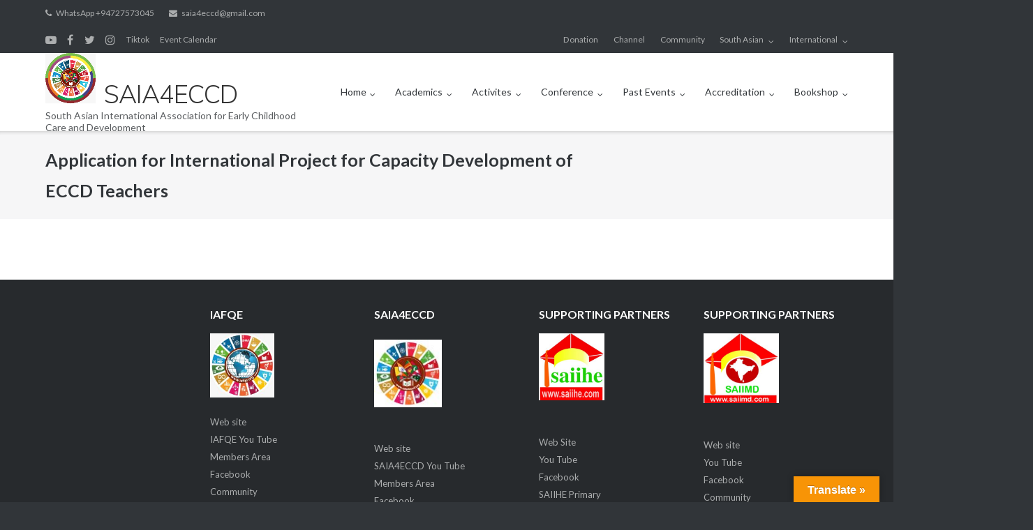

--- FILE ---
content_type: text/html; charset=UTF-8
request_url: https://saia4eccd.org/ipfcdapplication/
body_size: 14244
content:
<!DOCTYPE html>
<html lang="en-US">
<head>
	<meta charset="UTF-8">
	<link rel="profile" href="https://gmpg.org/xfn/11">

	<title>Application for International Project for Capacity Development of ECCD Teachers &#8211; SAIA4ECCD</title>
<meta name='robots' content='max-image-preview:large' />
<link rel='dns-prefetch' href='//translate.google.com' />
<link rel='dns-prefetch' href='//fonts.googleapis.com' />
<link rel="alternate" type="application/rss+xml" title="SAIA4ECCD &raquo; Feed" href="https://saia4eccd.org/feed/" />
<link rel="alternate" type="application/rss+xml" title="SAIA4ECCD &raquo; Comments Feed" href="https://saia4eccd.org/comments/feed/" />
<link rel="alternate" title="oEmbed (JSON)" type="application/json+oembed" href="https://saia4eccd.org/wp-json/oembed/1.0/embed?url=https%3A%2F%2Fsaia4eccd.org%2Fipfcdapplication%2F" />
<link rel="alternate" title="oEmbed (XML)" type="text/xml+oembed" href="https://saia4eccd.org/wp-json/oembed/1.0/embed?url=https%3A%2F%2Fsaia4eccd.org%2Fipfcdapplication%2F&#038;format=xml" />
<style id='wp-img-auto-sizes-contain-inline-css' type='text/css'>
img:is([sizes=auto i],[sizes^="auto," i]){contain-intrinsic-size:3000px 1500px}
/*# sourceURL=wp-img-auto-sizes-contain-inline-css */
</style>
<link rel='stylesheet' id='fluent-form-styles-css' href='https://saia4eccd.org/wp-content/plugins/fluentform/assets/css/fluent-forms-public.css?ver=5.1.17' type='text/css' media='all' />
<link rel='stylesheet' id='fluentform-public-default-css' href='https://saia4eccd.org/wp-content/plugins/fluentform/assets/css/fluentform-public-default.css?ver=5.1.17' type='text/css' media='all' />
<style id='wp-emoji-styles-inline-css' type='text/css'>

	img.wp-smiley, img.emoji {
		display: inline !important;
		border: none !important;
		box-shadow: none !important;
		height: 1em !important;
		width: 1em !important;
		margin: 0 0.07em !important;
		vertical-align: -0.1em !important;
		background: none !important;
		padding: 0 !important;
	}
/*# sourceURL=wp-emoji-styles-inline-css */
</style>
<style id='wp-block-library-inline-css' type='text/css'>
:root{--wp-block-synced-color:#7a00df;--wp-block-synced-color--rgb:122,0,223;--wp-bound-block-color:var(--wp-block-synced-color);--wp-editor-canvas-background:#ddd;--wp-admin-theme-color:#007cba;--wp-admin-theme-color--rgb:0,124,186;--wp-admin-theme-color-darker-10:#006ba1;--wp-admin-theme-color-darker-10--rgb:0,107,160.5;--wp-admin-theme-color-darker-20:#005a87;--wp-admin-theme-color-darker-20--rgb:0,90,135;--wp-admin-border-width-focus:2px}@media (min-resolution:192dpi){:root{--wp-admin-border-width-focus:1.5px}}.wp-element-button{cursor:pointer}:root .has-very-light-gray-background-color{background-color:#eee}:root .has-very-dark-gray-background-color{background-color:#313131}:root .has-very-light-gray-color{color:#eee}:root .has-very-dark-gray-color{color:#313131}:root .has-vivid-green-cyan-to-vivid-cyan-blue-gradient-background{background:linear-gradient(135deg,#00d084,#0693e3)}:root .has-purple-crush-gradient-background{background:linear-gradient(135deg,#34e2e4,#4721fb 50%,#ab1dfe)}:root .has-hazy-dawn-gradient-background{background:linear-gradient(135deg,#faaca8,#dad0ec)}:root .has-subdued-olive-gradient-background{background:linear-gradient(135deg,#fafae1,#67a671)}:root .has-atomic-cream-gradient-background{background:linear-gradient(135deg,#fdd79a,#004a59)}:root .has-nightshade-gradient-background{background:linear-gradient(135deg,#330968,#31cdcf)}:root .has-midnight-gradient-background{background:linear-gradient(135deg,#020381,#2874fc)}:root{--wp--preset--font-size--normal:16px;--wp--preset--font-size--huge:42px}.has-regular-font-size{font-size:1em}.has-larger-font-size{font-size:2.625em}.has-normal-font-size{font-size:var(--wp--preset--font-size--normal)}.has-huge-font-size{font-size:var(--wp--preset--font-size--huge)}.has-text-align-center{text-align:center}.has-text-align-left{text-align:left}.has-text-align-right{text-align:right}.has-fit-text{white-space:nowrap!important}#end-resizable-editor-section{display:none}.aligncenter{clear:both}.items-justified-left{justify-content:flex-start}.items-justified-center{justify-content:center}.items-justified-right{justify-content:flex-end}.items-justified-space-between{justify-content:space-between}.screen-reader-text{border:0;clip-path:inset(50%);height:1px;margin:-1px;overflow:hidden;padding:0;position:absolute;width:1px;word-wrap:normal!important}.screen-reader-text:focus{background-color:#ddd;clip-path:none;color:#444;display:block;font-size:1em;height:auto;left:5px;line-height:normal;padding:15px 23px 14px;text-decoration:none;top:5px;width:auto;z-index:100000}html :where(.has-border-color){border-style:solid}html :where([style*=border-top-color]){border-top-style:solid}html :where([style*=border-right-color]){border-right-style:solid}html :where([style*=border-bottom-color]){border-bottom-style:solid}html :where([style*=border-left-color]){border-left-style:solid}html :where([style*=border-width]){border-style:solid}html :where([style*=border-top-width]){border-top-style:solid}html :where([style*=border-right-width]){border-right-style:solid}html :where([style*=border-bottom-width]){border-bottom-style:solid}html :where([style*=border-left-width]){border-left-style:solid}html :where(img[class*=wp-image-]){height:auto;max-width:100%}:where(figure){margin:0 0 1em}html :where(.is-position-sticky){--wp-admin--admin-bar--position-offset:var(--wp-admin--admin-bar--height,0px)}@media screen and (max-width:600px){html :where(.is-position-sticky){--wp-admin--admin-bar--position-offset:0px}}

/*# sourceURL=wp-block-library-inline-css */
</style><style id='global-styles-inline-css' type='text/css'>
:root{--wp--preset--aspect-ratio--square: 1;--wp--preset--aspect-ratio--4-3: 4/3;--wp--preset--aspect-ratio--3-4: 3/4;--wp--preset--aspect-ratio--3-2: 3/2;--wp--preset--aspect-ratio--2-3: 2/3;--wp--preset--aspect-ratio--16-9: 16/9;--wp--preset--aspect-ratio--9-16: 9/16;--wp--preset--color--black: #000000;--wp--preset--color--cyan-bluish-gray: #abb8c3;--wp--preset--color--white: #ffffff;--wp--preset--color--pale-pink: #f78da7;--wp--preset--color--vivid-red: #cf2e2e;--wp--preset--color--luminous-vivid-orange: #ff6900;--wp--preset--color--luminous-vivid-amber: #fcb900;--wp--preset--color--light-green-cyan: #7bdcb5;--wp--preset--color--vivid-green-cyan: #00d084;--wp--preset--color--pale-cyan-blue: #8ed1fc;--wp--preset--color--vivid-cyan-blue: #0693e3;--wp--preset--color--vivid-purple: #9b51e0;--wp--preset--gradient--vivid-cyan-blue-to-vivid-purple: linear-gradient(135deg,rgb(6,147,227) 0%,rgb(155,81,224) 100%);--wp--preset--gradient--light-green-cyan-to-vivid-green-cyan: linear-gradient(135deg,rgb(122,220,180) 0%,rgb(0,208,130) 100%);--wp--preset--gradient--luminous-vivid-amber-to-luminous-vivid-orange: linear-gradient(135deg,rgb(252,185,0) 0%,rgb(255,105,0) 100%);--wp--preset--gradient--luminous-vivid-orange-to-vivid-red: linear-gradient(135deg,rgb(255,105,0) 0%,rgb(207,46,46) 100%);--wp--preset--gradient--very-light-gray-to-cyan-bluish-gray: linear-gradient(135deg,rgb(238,238,238) 0%,rgb(169,184,195) 100%);--wp--preset--gradient--cool-to-warm-spectrum: linear-gradient(135deg,rgb(74,234,220) 0%,rgb(151,120,209) 20%,rgb(207,42,186) 40%,rgb(238,44,130) 60%,rgb(251,105,98) 80%,rgb(254,248,76) 100%);--wp--preset--gradient--blush-light-purple: linear-gradient(135deg,rgb(255,206,236) 0%,rgb(152,150,240) 100%);--wp--preset--gradient--blush-bordeaux: linear-gradient(135deg,rgb(254,205,165) 0%,rgb(254,45,45) 50%,rgb(107,0,62) 100%);--wp--preset--gradient--luminous-dusk: linear-gradient(135deg,rgb(255,203,112) 0%,rgb(199,81,192) 50%,rgb(65,88,208) 100%);--wp--preset--gradient--pale-ocean: linear-gradient(135deg,rgb(255,245,203) 0%,rgb(182,227,212) 50%,rgb(51,167,181) 100%);--wp--preset--gradient--electric-grass: linear-gradient(135deg,rgb(202,248,128) 0%,rgb(113,206,126) 100%);--wp--preset--gradient--midnight: linear-gradient(135deg,rgb(2,3,129) 0%,rgb(40,116,252) 100%);--wp--preset--font-size--small: 13px;--wp--preset--font-size--medium: 20px;--wp--preset--font-size--large: 36px;--wp--preset--font-size--x-large: 42px;--wp--preset--spacing--20: 0.44rem;--wp--preset--spacing--30: 0.67rem;--wp--preset--spacing--40: 1rem;--wp--preset--spacing--50: 1.5rem;--wp--preset--spacing--60: 2.25rem;--wp--preset--spacing--70: 3.38rem;--wp--preset--spacing--80: 5.06rem;--wp--preset--shadow--natural: 6px 6px 9px rgba(0, 0, 0, 0.2);--wp--preset--shadow--deep: 12px 12px 50px rgba(0, 0, 0, 0.4);--wp--preset--shadow--sharp: 6px 6px 0px rgba(0, 0, 0, 0.2);--wp--preset--shadow--outlined: 6px 6px 0px -3px rgb(255, 255, 255), 6px 6px rgb(0, 0, 0);--wp--preset--shadow--crisp: 6px 6px 0px rgb(0, 0, 0);}:where(.is-layout-flex){gap: 0.5em;}:where(.is-layout-grid){gap: 0.5em;}body .is-layout-flex{display: flex;}.is-layout-flex{flex-wrap: wrap;align-items: center;}.is-layout-flex > :is(*, div){margin: 0;}body .is-layout-grid{display: grid;}.is-layout-grid > :is(*, div){margin: 0;}:where(.wp-block-columns.is-layout-flex){gap: 2em;}:where(.wp-block-columns.is-layout-grid){gap: 2em;}:where(.wp-block-post-template.is-layout-flex){gap: 1.25em;}:where(.wp-block-post-template.is-layout-grid){gap: 1.25em;}.has-black-color{color: var(--wp--preset--color--black) !important;}.has-cyan-bluish-gray-color{color: var(--wp--preset--color--cyan-bluish-gray) !important;}.has-white-color{color: var(--wp--preset--color--white) !important;}.has-pale-pink-color{color: var(--wp--preset--color--pale-pink) !important;}.has-vivid-red-color{color: var(--wp--preset--color--vivid-red) !important;}.has-luminous-vivid-orange-color{color: var(--wp--preset--color--luminous-vivid-orange) !important;}.has-luminous-vivid-amber-color{color: var(--wp--preset--color--luminous-vivid-amber) !important;}.has-light-green-cyan-color{color: var(--wp--preset--color--light-green-cyan) !important;}.has-vivid-green-cyan-color{color: var(--wp--preset--color--vivid-green-cyan) !important;}.has-pale-cyan-blue-color{color: var(--wp--preset--color--pale-cyan-blue) !important;}.has-vivid-cyan-blue-color{color: var(--wp--preset--color--vivid-cyan-blue) !important;}.has-vivid-purple-color{color: var(--wp--preset--color--vivid-purple) !important;}.has-black-background-color{background-color: var(--wp--preset--color--black) !important;}.has-cyan-bluish-gray-background-color{background-color: var(--wp--preset--color--cyan-bluish-gray) !important;}.has-white-background-color{background-color: var(--wp--preset--color--white) !important;}.has-pale-pink-background-color{background-color: var(--wp--preset--color--pale-pink) !important;}.has-vivid-red-background-color{background-color: var(--wp--preset--color--vivid-red) !important;}.has-luminous-vivid-orange-background-color{background-color: var(--wp--preset--color--luminous-vivid-orange) !important;}.has-luminous-vivid-amber-background-color{background-color: var(--wp--preset--color--luminous-vivid-amber) !important;}.has-light-green-cyan-background-color{background-color: var(--wp--preset--color--light-green-cyan) !important;}.has-vivid-green-cyan-background-color{background-color: var(--wp--preset--color--vivid-green-cyan) !important;}.has-pale-cyan-blue-background-color{background-color: var(--wp--preset--color--pale-cyan-blue) !important;}.has-vivid-cyan-blue-background-color{background-color: var(--wp--preset--color--vivid-cyan-blue) !important;}.has-vivid-purple-background-color{background-color: var(--wp--preset--color--vivid-purple) !important;}.has-black-border-color{border-color: var(--wp--preset--color--black) !important;}.has-cyan-bluish-gray-border-color{border-color: var(--wp--preset--color--cyan-bluish-gray) !important;}.has-white-border-color{border-color: var(--wp--preset--color--white) !important;}.has-pale-pink-border-color{border-color: var(--wp--preset--color--pale-pink) !important;}.has-vivid-red-border-color{border-color: var(--wp--preset--color--vivid-red) !important;}.has-luminous-vivid-orange-border-color{border-color: var(--wp--preset--color--luminous-vivid-orange) !important;}.has-luminous-vivid-amber-border-color{border-color: var(--wp--preset--color--luminous-vivid-amber) !important;}.has-light-green-cyan-border-color{border-color: var(--wp--preset--color--light-green-cyan) !important;}.has-vivid-green-cyan-border-color{border-color: var(--wp--preset--color--vivid-green-cyan) !important;}.has-pale-cyan-blue-border-color{border-color: var(--wp--preset--color--pale-cyan-blue) !important;}.has-vivid-cyan-blue-border-color{border-color: var(--wp--preset--color--vivid-cyan-blue) !important;}.has-vivid-purple-border-color{border-color: var(--wp--preset--color--vivid-purple) !important;}.has-vivid-cyan-blue-to-vivid-purple-gradient-background{background: var(--wp--preset--gradient--vivid-cyan-blue-to-vivid-purple) !important;}.has-light-green-cyan-to-vivid-green-cyan-gradient-background{background: var(--wp--preset--gradient--light-green-cyan-to-vivid-green-cyan) !important;}.has-luminous-vivid-amber-to-luminous-vivid-orange-gradient-background{background: var(--wp--preset--gradient--luminous-vivid-amber-to-luminous-vivid-orange) !important;}.has-luminous-vivid-orange-to-vivid-red-gradient-background{background: var(--wp--preset--gradient--luminous-vivid-orange-to-vivid-red) !important;}.has-very-light-gray-to-cyan-bluish-gray-gradient-background{background: var(--wp--preset--gradient--very-light-gray-to-cyan-bluish-gray) !important;}.has-cool-to-warm-spectrum-gradient-background{background: var(--wp--preset--gradient--cool-to-warm-spectrum) !important;}.has-blush-light-purple-gradient-background{background: var(--wp--preset--gradient--blush-light-purple) !important;}.has-blush-bordeaux-gradient-background{background: var(--wp--preset--gradient--blush-bordeaux) !important;}.has-luminous-dusk-gradient-background{background: var(--wp--preset--gradient--luminous-dusk) !important;}.has-pale-ocean-gradient-background{background: var(--wp--preset--gradient--pale-ocean) !important;}.has-electric-grass-gradient-background{background: var(--wp--preset--gradient--electric-grass) !important;}.has-midnight-gradient-background{background: var(--wp--preset--gradient--midnight) !important;}.has-small-font-size{font-size: var(--wp--preset--font-size--small) !important;}.has-medium-font-size{font-size: var(--wp--preset--font-size--medium) !important;}.has-large-font-size{font-size: var(--wp--preset--font-size--large) !important;}.has-x-large-font-size{font-size: var(--wp--preset--font-size--x-large) !important;}
/*# sourceURL=global-styles-inline-css */
</style>

<style id='classic-theme-styles-inline-css' type='text/css'>
/*! This file is auto-generated */
.wp-block-button__link{color:#fff;background-color:#32373c;border-radius:9999px;box-shadow:none;text-decoration:none;padding:calc(.667em + 2px) calc(1.333em + 2px);font-size:1.125em}.wp-block-file__button{background:#32373c;color:#fff;text-decoration:none}
/*# sourceURL=/wp-includes/css/classic-themes.min.css */
</style>
<link rel='stylesheet' id='bsk-pdf-manager-pro-css-css' href='https://saia4eccd.org/wp-content/plugins/bsk-pdf-manager/css/bsk-pdf-manager-pro.css?ver=1764492220' type='text/css' media='all' />
<link rel='stylesheet' id='google-language-translator-css' href='https://saia4eccd.org/wp-content/plugins/google-language-translator/css/style.css?ver=6.0.20' type='text/css' media='' />
<link rel='stylesheet' id='glt-toolbar-styles-css' href='https://saia4eccd.org/wp-content/plugins/google-language-translator/css/toolbar.css?ver=6.0.20' type='text/css' media='' />
<link rel='stylesheet' id='siteorigin-google-web-fonts-css' href='//fonts.googleapis.com/css?family=Muli%3A300%7CLato%3A300%2C400%2C700&#038;ver=6.9' type='text/css' media='all' />
<link rel='stylesheet' id='ultra-style-css' href='https://saia4eccd.org/wp-content/themes/ultra/style.css?ver=1.6.3' type='text/css' media='all' />
<link rel='stylesheet' id='font-awesome-css' href='https://saia4eccd.org/wp-content/themes/ultra/font-awesome/css/font-awesome.min.css?ver=4.7.0' type='text/css' media='all' />
<!--n2css--><!--n2js--><script type="text/javascript" src="https://saia4eccd.org/wp-includes/js/jquery/jquery.min.js?ver=3.7.1" id="jquery-core-js"></script>
<script type="text/javascript" src="https://saia4eccd.org/wp-includes/js/jquery/jquery-migrate.min.js?ver=3.4.1" id="jquery-migrate-js"></script>
<script type="text/javascript" id="bsk-pdf-manager-pro-js-extra">
/* <![CDATA[ */
var bsk_pdf_pro = {"ajaxurl":"https://saia4eccd.org/wp-admin/admin-ajax.php"};
//# sourceURL=bsk-pdf-manager-pro-js-extra
/* ]]> */
</script>
<script type="text/javascript" src="https://saia4eccd.org/wp-content/plugins/bsk-pdf-manager/js/bsk_pdf_manager_pro.js?ver=1764492220" id="bsk-pdf-manager-pro-js"></script>
<script type="text/javascript" id="ultra-theme-js-extra">
/* <![CDATA[ */
var ultra_smooth_scroll_params = {"value":"1"};
var ultra_resp_top_bar_params = {"collapse":"1024"};
//# sourceURL=ultra-theme-js-extra
/* ]]> */
</script>
<script type="text/javascript" src="https://saia4eccd.org/wp-content/themes/ultra/js/jquery.theme.min.js?ver=1.6.3" id="ultra-theme-js"></script>
<script type="text/javascript" src="https://saia4eccd.org/wp-content/themes/ultra/js/jquery.hc-sticky.min.js?ver=2.2.6" id="jquery-hc-sticky-js"></script>
<script type="text/javascript" src="https://saia4eccd.org/wp-content/themes/ultra/js/jquery.flexslider.min.js?ver=2.2.2" id="jquery-flexslider-js"></script>
<script type="text/javascript" src="https://saia4eccd.org/wp-content/themes/ultra/js/jquery.fitvids.min.js?ver=1.1" id="jquery-fitvids-js"></script>
<script type="text/javascript" src="https://saia4eccd.org/wp-content/themes/ultra/js/skip-link-focus-fix.js?ver=1.6.3" id="ultra-skip-link-focus-fix-js"></script>
<link rel="https://api.w.org/" href="https://saia4eccd.org/wp-json/" /><link rel="alternate" title="JSON" type="application/json" href="https://saia4eccd.org/wp-json/wp/v2/pages/5793" /><link rel="EditURI" type="application/rsd+xml" title="RSD" href="https://saia4eccd.org/xmlrpc.php?rsd" />
<meta name="generator" content="WordPress 6.9" />
<link rel="canonical" href="https://saia4eccd.org/ipfcdapplication/" />
<link rel='shortlink' href='https://saia4eccd.org/?p=5793' />
<style>p.hello{font-size:12px;color:darkgray;}#google_language_translator,#flags{text-align:left;}#google_language_translator{clear:both;}#flags{width:165px;}#flags a{display:inline-block;margin-right:2px;}#google_language_translator{width:auto!important;}div.skiptranslate.goog-te-gadget{display:inline!important;}.goog-tooltip{display: none!important;}.goog-tooltip:hover{display: none!important;}.goog-text-highlight{background-color:transparent!important;border:none!important;box-shadow:none!important;}#google_language_translator select.goog-te-combo{color:#32373c;}#google_language_translator{color:transparent;}body{top:0px!important;}#goog-gt-{display:none!important;}font font{background-color:transparent!important;box-shadow:none!important;position:initial!important;}#glt-translate-trigger > span{color:#ffffff;}#glt-translate-trigger{background:#f89406;}.goog-te-gadget .goog-te-combo{width:100%;}</style><meta name="viewport" content="width=device-width, initial-scale=1" />	<style type="text/css" id="ultra-menu-css"> 
		@media (max-width: 1024px) { 
			.responsive-menu .main-navigation ul { display: none } 
			.responsive-menu .menu-toggle { display: block }
			.responsive-menu .menu-search { display: none }
			.site-header .site-branding-container { max-width: 90% }
			.main-navigation { max-width: 10% }
		}
		@media (min-width: 1024px) {
			.header-centered .site-header .container { height: auto; }
			.header-centered .site-header .site-branding-container { float: none; max-width: 100%; padding-right: 0; text-align: center; }
			.header-centered .main-navigation { float: none; max-width: 100%; text-align: center; }
			.header-centered .main-navigation > div { display: inline-block; float: none; vertical-align: top; }
		}
	</style>
	<link rel="icon" href="https://saia4eccd.org/wp-content/uploads/2022/03/cropped-saia4eccd-logo-jpg-32x32.jpg" sizes="32x32" />
<link rel="icon" href="https://saia4eccd.org/wp-content/uploads/2022/03/cropped-saia4eccd-logo-jpg-192x192.jpg" sizes="192x192" />
<link rel="apple-touch-icon" href="https://saia4eccd.org/wp-content/uploads/2022/03/cropped-saia4eccd-logo-jpg-180x180.jpg" />
<meta name="msapplication-TileImage" content="https://saia4eccd.org/wp-content/uploads/2022/03/cropped-saia4eccd-logo-jpg-270x270.jpg" />
</head>

<body class="wp-singular page-template-default page page-id-5793 wp-theme-ultra full group-blog tagline mobile-scroll-top no-touch one-column page-layout-default resp resp-top-bar logo-and-title">
<div id="page" class="hfeed site">
	<a class="skip-link screen-reader-text" href="#content">Skip to content</a>

			
<div id="top-bar">
	<div class="container">
		<div class="top-bar-text"><span class="phone"><a href="tel:WhatsApp +94727573045">WhatsApp +94727573045</a></span><span class="email"><a href="mailto:saia4eccd@gmail.com">saia4eccd@gmail.com</a></span><div class="top-bar-menu"><ul id="menu-secondary-menu" class="menu"><li id="menu-item-694" class="menu-item menu-item-type-custom menu-item-object-custom menu-item-694"><a href="https://www.youtube.com/channel/UCrYmquLzwUg4CkempTXF5nA">You Tube</a></li>
<li id="menu-item-21" class="menu-item menu-item-type-custom menu-item-object-custom menu-item-21"><a href="https://www.facebook.com/SAIA4ECCD">Facebook</a></li>
<li id="menu-item-22" class="menu-item menu-item-type-custom menu-item-object-custom menu-item-22"><a href="https://twitter.com/wordpress">Twitter</a></li>
<li id="menu-item-23" class="menu-item menu-item-type-custom menu-item-object-custom menu-item-23"><a href="https://www.instagram.com/saia4eccd/">Instagram</a></li>
<li id="menu-item-8637" class="menu-item menu-item-type-custom menu-item-object-custom menu-item-8637"><a href="https://www.tiktok.com/@saia4eccd">Tiktok</a></li>
<li id="menu-item-8558" class="menu-item menu-item-type-post_type menu-item-object-post menu-item-8558"><a href="https://saia4eccd.org/calender/">Event Calendar</a></li>
</ul></div></div><nav class="top-bar-navigation"><div class="menu-event-menu-container"><ul id="menu-event-menu" class="menu"><li id="menu-item-2484" class="menu-item menu-item-type-post_type menu-item-object-post menu-item-2484"><a href="https://saia4eccd.org/donation/">Donation</a></li>
<li id="menu-item-5184" class="menu-item menu-item-type-custom menu-item-object-custom menu-item-5184"><a href="https://whatsapp.com/channel/0029Va8VelXDOQIdALWkUb0n">Channel</a></li>
<li id="menu-item-5455" class="menu-item menu-item-type-custom menu-item-object-custom menu-item-5455"><a href="https://chat.whatsapp.com/GtiEJ2SBupmAOidFYbf3yF">Community</a></li>
<li id="menu-item-2027" class="menu-item menu-item-type-custom menu-item-object-custom menu-item-home menu-item-has-children menu-item-2027"><a href="https://saia4eccd.org/">South Asian</a>
<ul class="sub-menu">
	<li id="menu-item-2029" class="menu-item menu-item-type-post_type menu-item-object-page menu-item-2029"><a href="https://saia4eccd.org/south-asian/bangladesh/">Bangladesh</a></li>
	<li id="menu-item-2030" class="menu-item menu-item-type-post_type menu-item-object-page menu-item-2030"><a href="https://saia4eccd.org/south-asian/bhutan/">Bhutan</a></li>
	<li id="menu-item-2031" class="menu-item menu-item-type-post_type menu-item-object-page menu-item-2031"><a href="https://saia4eccd.org/south-asian/india/">India</a></li>
	<li id="menu-item-2032" class="menu-item menu-item-type-post_type menu-item-object-page menu-item-2032"><a href="https://saia4eccd.org/south-asian/maldives/">Maldives</a></li>
	<li id="menu-item-2033" class="menu-item menu-item-type-post_type menu-item-object-page menu-item-2033"><a href="https://saia4eccd.org/south-asian/nepal/">Nepal</a></li>
	<li id="menu-item-2034" class="menu-item menu-item-type-post_type menu-item-object-page menu-item-2034"><a href="https://saia4eccd.org/south-asian/pakistan/">Pakistan</a></li>
	<li id="menu-item-2035" class="menu-item menu-item-type-post_type menu-item-object-page menu-item-2035"><a href="https://saia4eccd.org/south-asian/sri-lanka/">Sri Lanka</a></li>
</ul>
</li>
<li id="menu-item-2028" class="menu-item menu-item-type-custom menu-item-object-custom menu-item-home menu-item-has-children menu-item-2028"><a href="https://saia4eccd.org/">International</a>
<ul class="sub-menu">
	<li id="menu-item-2036" class="menu-item menu-item-type-post_type menu-item-object-page menu-item-2036"><a href="https://saia4eccd.org/international/sdg/">SDG</a></li>
	<li id="menu-item-2037" class="menu-item menu-item-type-post_type menu-item-object-page menu-item-2037"><a href="https://saia4eccd.org/international/int-organizations/">Int. Organizations</a></li>
	<li id="menu-item-2038" class="menu-item menu-item-type-post_type menu-item-object-page menu-item-2038"><a href="https://saia4eccd.org/international/int-forums/">Int. Forums</a></li>
	<li id="menu-item-2039" class="menu-item menu-item-type-post_type menu-item-object-page menu-item-2039"><a href="https://saia4eccd.org/international/best-practices/">Best Practices</a></li>
	<li id="menu-item-2040" class="menu-item menu-item-type-post_type menu-item-object-page menu-item-2040"><a href="https://saia4eccd.org/international/research/">Research</a></li>
	<li id="menu-item-2041" class="menu-item menu-item-type-post_type menu-item-object-page menu-item-2041"><a href="https://saia4eccd.org/international/article/">Article</a></li>
</ul>
</li>
</ul></div></nav><!-- .top-bar-navigation -->
			</div><!-- .container -->
</div><!-- #top-bar -->
<span class="top-bar-arrow" style="display: none;"></span>
	
			<header id="masthead" class="site-header sticky-header scale responsive-menu">
			<div class="container">
				<div class="site-branding-container">
					<div class="site-branding">
						<a href="https://saia4eccd.org/" rel="home">
							<img src="https://saia4eccd.org/wp-content/uploads/2025/09/2026-new-logo-saia4eccd-2.jpg"  width="722"  height="722"  alt="SAIA4ECCD Logo"  data-scale="1"  />						</a>
								<a href="https://saia4eccd.org/" rel="home">
			<p class="site-title logo-title">SAIA4ECCD</p>		</a>
														<p class="site-description">South Asian International Association for Early Childhood Care and Development</p>
											</div><!-- .site-branding -->
				</div><!-- .site-branding-container -->

				<nav id="site-navigation" class="main-navigation">
					<button class="menu-toggle"></button>					<div class="menu-primary-menu-container"><ul id="menu-primary-menu" class="menu"><li id="menu-item-107" class="menu-item menu-item-type-post_type menu-item-object-page menu-item-home menu-item-has-children menu-item-107"><a href="https://saia4eccd.org/">Home</a>
<ul class="sub-menu">
	<li id="menu-item-108" class="menu-item menu-item-type-post_type menu-item-object-page menu-item-108"><a href="https://saia4eccd.org/home/aboutus/">About us</a></li>
	<li id="menu-item-160" class="menu-item menu-item-type-post_type menu-item-object-page menu-item-160"><a href="https://saia4eccd.org/home/objective-of-the-association/">Objective of the Association</a></li>
	<li id="menu-item-155" class="menu-item menu-item-type-post_type menu-item-object-page menu-item-155"><a href="https://saia4eccd.org/home/organizational-structure/">Organizational Structure</a></li>
	<li id="menu-item-8090" class="menu-item menu-item-type-custom menu-item-object-custom menu-item-8090"><a href="https://docs.google.com/document/d/14NzdJn-T_V-1B3UNzzsg7RoKpyC2Oc_42QfkrA3Bjoc/edit?usp=sharing">Standards of Practice and Ethical Guidelines</a></li>
	<li id="menu-item-8559" class="menu-item menu-item-type-post_type menu-item-object-post menu-item-8559"><a href="https://saia4eccd.org/calender/">Event Calendar</a></li>
</ul>
</li>
<li id="menu-item-2855" class="menu-item menu-item-type-custom menu-item-object-custom menu-item-home menu-item-has-children menu-item-2855"><a href="https://saia4eccd.org/">Academics</a>
<ul class="sub-menu">
	<li id="menu-item-8803" class="menu-item menu-item-type-custom menu-item-object-custom menu-item-8803"><a href="https://www.iafqe.org/regiac/">International Awarding Ceremony for Quality Education – 2025</a></li>
	<li id="menu-item-8812" class="menu-item menu-item-type-custom menu-item-object-custom menu-item-8812"><a href="https://www.iafqe.org/applyforcourses/">Registration for Courses</a></li>
	<li id="menu-item-8758" class="menu-item menu-item-type-post_type menu-item-object-post menu-item-8758"><a href="https://saia4eccd.org/idstream4/">International Diploma in STEAM Education (Level 4)</a></li>
	<li id="menu-item-6889" class="menu-item menu-item-type-post_type menu-item-object-post menu-item-6889"><a href="https://saia4eccd.org/idstream3/">International Diploma in STEAM Education (Level 3)</a></li>
	<li id="menu-item-7107" class="menu-item menu-item-type-post_type menu-item-object-post menu-item-7107"><a href="https://saia4eccd.org/idstream2/">International Diploma in STEAM Education (Level 2)</a></li>
	<li id="menu-item-7106" class="menu-item menu-item-type-post_type menu-item-object-post menu-item-7106"><a href="https://saia4eccd.org/idstream1/">International Diploma in STREAM Education (Level 1)</a></li>
	<li id="menu-item-5800" class="menu-item menu-item-type-post_type menu-item-object-post menu-item-5800"><a href="https://saia4eccd.org/steam/">Certificate Cource on STEAM Education</a></li>
	<li id="menu-item-5740" class="menu-item menu-item-type-post_type menu-item-object-page menu-item-5740"><a href="https://saia4eccd.org/capacity/">Introduction on STEAM Education</a></li>
	<li id="menu-item-5816" class="menu-item menu-item-type-post_type menu-item-object-page menu-item-5816"><a href="https://saia4eccd.org/english/">Speak in English</a></li>
	<li id="menu-item-5511" class="menu-item menu-item-type-post_type menu-item-object-post menu-item-5511"><a href="https://saia4eccd.org/nvq4/">NVQ Level 04</a></li>
	<li id="menu-item-8312" class="menu-item menu-item-type-post_type menu-item-object-page menu-item-has-children menu-item-8312"><a href="https://saia4eccd.org/examination/">Examination</a>
	<ul class="sub-menu">
		<li id="menu-item-8338" class="menu-item menu-item-type-post_type menu-item-object-post menu-item-8338"><a href="https://saia4eccd.org/idstream1se/">Level 01 – Students Area</a></li>
		<li id="menu-item-8897" class="menu-item menu-item-type-post_type menu-item-object-post menu-item-8897"><a href="https://saia4eccd.org/idstream2se/">Stage 2—Students’ Area</a></li>
		<li id="menu-item-8333" class="menu-item menu-item-type-post_type menu-item-object-post menu-item-8333"><a href="https://saia4eccd.org/idstream3se/">Level 03 – Students Area</a></li>
		<li id="menu-item-8683" class="menu-item menu-item-type-post_type menu-item-object-post menu-item-8683"><a href="https://saia4eccd.org/idstream4se/">Stage 4 – Students Area</a></li>
		<li id="menu-item-8929" class="menu-item menu-item-type-post_type menu-item-object-post menu-item-8929"><a href="https://saia4eccd.org/sportfolios/">Students Portfolios Collections</a></li>
	</ul>
</li>
</ul>
</li>
<li id="menu-item-2042" class="menu-item menu-item-type-custom menu-item-object-custom menu-item-home menu-item-has-children menu-item-2042"><a href="https://saia4eccd.org/">Activites</a>
<ul class="sub-menu">
	<li id="menu-item-8276" class="menu-item menu-item-type-custom menu-item-object-custom menu-item-8276"><a href="https://www.iafqe.org/ipfcd/">International Project for Capacity Development: SDG 4 – Quality Education</a></li>
	<li id="menu-item-8818" class="menu-item menu-item-type-custom menu-item-object-custom menu-item-8818"><a href="https://www.iafqe.org/professional/">International Professional Development Program for Educators</a></li>
	<li id="menu-item-8819" class="menu-item menu-item-type-custom menu-item-object-custom menu-item-8819"><a href="https://www.iafqe.org/rcompetition/">International Research Competition for Quality Education</a></li>
	<li id="menu-item-2474" class="menu-item menu-item-type-post_type menu-item-object-post menu-item-2474"><a href="https://saia4eccd.org/happyparenting/">Futuristic Thursday for Happy Parenting &#038; Holistic Habits</a></li>
	<li id="menu-item-5807" class="menu-item menu-item-type-post_type menu-item-object-page menu-item-5807"><a href="https://saia4eccd.org/wtp/">World Teachers Parliament</a></li>
	<li id="menu-item-2610" class="menu-item menu-item-type-post_type menu-item-object-post menu-item-2610"><a href="https://saia4eccd.org/teachers-exchange-program/">Teachers Exchange program</a></li>
</ul>
</li>
<li id="menu-item-2023" class="menu-item menu-item-type-custom menu-item-object-custom menu-item-home menu-item-has-children menu-item-2023"><a href="https://saia4eccd.org/">Conference</a>
<ul class="sub-menu">
	<li id="menu-item-6851" class="menu-item menu-item-type-custom menu-item-object-custom menu-item-6851"><a href="https://www.iafqe.org/2026january/">International Conference on Quality Education 2026 January: Sri Lanka</a></li>
	<li id="menu-item-8903" class="menu-item menu-item-type-custom menu-item-object-custom menu-item-8903"><a href="https://saia4eccd.org/wp-content/uploads/bsk-pdf-manager/2025/12/PROFILE-DOCUMENT-2026-JANUARY-SRI-LANKA_compressed-1-1.pdf">2026 January Sri Lanka Conference Brochure</a></li>
	<li id="menu-item-8822" class="menu-item menu-item-type-custom menu-item-object-custom menu-item-8822"><a href="https://www.iafqe.org/bengaluru2025/">International Conference on Quality Education 2025: Bengaluru, India.</a></li>
	<li id="menu-item-8914" class="menu-item menu-item-type-custom menu-item-object-custom menu-item-8914"><a href="https://saia4eccd.org/wp-content/uploads/bsk-pdf-manager/2025/12/PROFILE-DOCUMENT-2025-december-3.pdf">2025 December &#8211; Bengaluru Conference Brochure</a></li>
	<li id="menu-item-8225" class="menu-item menu-item-type-custom menu-item-object-custom menu-item-8225"><a href="https://www.iafqe.org/papersubmission/">Paper Submissions</a></li>
	<li id="menu-item-6655" class="menu-item menu-item-type-custom menu-item-object-custom menu-item-6655"><a href="https://www.iafqe.org/application/">Application Form</a></li>
	<li id="menu-item-6252" class="menu-item menu-item-type-custom menu-item-object-custom menu-item-6252"><a href="https://www.iafqe.org/registration/">Registration Form</a></li>
	<li id="menu-item-5752" class="menu-item menu-item-type-custom menu-item-object-custom menu-item-5752"><a href="https://chat.whatsapp.com/LI7yOGKPLdRANtcK9KdRBp?mode=ems_copy_t">Upcoming Conference WhatsApp Group</a></li>
</ul>
</li>
<li id="menu-item-2024" class="menu-item menu-item-type-custom menu-item-object-custom menu-item-home menu-item-has-children menu-item-2024"><a href="https://saia4eccd.org/">Past Events</a>
<ul class="sub-menu">
	<li id="menu-item-8793" class="menu-item menu-item-type-custom menu-item-object-custom menu-item-home menu-item-has-children menu-item-8793"><a href="https://saia4eccd.org/">2025</a>
	<ul class="sub-menu">
		<li id="menu-item-8797" class="menu-item menu-item-type-custom menu-item-object-custom menu-item-8797"><a href="https://www.iafqe.org/2025august/">2025 August : Mumbai, International Conference</a></li>
		<li id="menu-item-8168" class="menu-item menu-item-type-custom menu-item-object-custom menu-item-8168"><a href="https://www.iafqe.org/2025maysrilanka/">2025 May : Sri Lanka Int. Conference</a></li>
		<li id="menu-item-8169" class="menu-item menu-item-type-custom menu-item-object-custom menu-item-8169"><a href="https://www.iafqe.org/2025aprilnewdelhi/">2025 April : New Delhi, Int. Conference on Quality Education</a></li>
	</ul>
</li>
	<li id="menu-item-8794" class="menu-item menu-item-type-custom menu-item-object-custom menu-item-home menu-item-has-children menu-item-8794"><a href="https://saia4eccd.org/">2024</a>
	<ul class="sub-menu">
		<li id="menu-item-6974" class="menu-item menu-item-type-post_type menu-item-object-post menu-item-6974"><a href="https://saia4eccd.org/2024december/">2024 December – Chennai Conference</a></li>
		<li id="menu-item-6971" class="menu-item menu-item-type-post_type menu-item-object-post menu-item-6971"><a href="https://saia4eccd.org/2024august/">2024 August – Bengaluru Conference</a></li>
		<li id="menu-item-6592" class="menu-item menu-item-type-post_type menu-item-object-post menu-item-6592"><a href="https://saia4eccd.org/2024junebmich/">Appreciation and Awards Ceremony 2024</a></li>
		<li id="menu-item-6210" class="menu-item menu-item-type-custom menu-item-object-custom menu-item-6210"><a href="https://www.iafqe.org/2024mayconference/">2024 May &#8211; New Delhi Conference</a></li>
		<li id="menu-item-5136" class="menu-item menu-item-type-custom menu-item-object-custom menu-item-5136"><a href="https://www.iafqe.org/2024janconference/">International Conference in Mumbai 2024 January</a></li>
	</ul>
</li>
	<li id="menu-item-8795" class="menu-item menu-item-type-custom menu-item-object-custom menu-item-home menu-item-has-children menu-item-8795"><a href="https://saia4eccd.org/">2023</a>
	<ul class="sub-menu">
		<li id="menu-item-4942" class="menu-item menu-item-type-post_type menu-item-object-post menu-item-4942"><a href="https://saia4eccd.org/2023june/">2023 June Bangalore</a></li>
		<li id="menu-item-3522" class="menu-item menu-item-type-post_type menu-item-object-post menu-item-3522"><a href="https://saia4eccd.org/2023-april-int-summit-chennai/">2023 April – Int. Summit, Chennai</a></li>
		<li id="menu-item-3104" class="menu-item menu-item-type-post_type menu-item-object-post menu-item-3104"><a href="https://saia4eccd.org/2023janphoto/">2023 January – Int. Summit Photos</a></li>
		<li id="menu-item-3161" class="menu-item menu-item-type-post_type menu-item-object-post menu-item-3161"><a href="https://saia4eccd.org/2023-january-int-summit-video/">2023 January – Int. Summit Video</a></li>
	</ul>
</li>
	<li id="menu-item-8796" class="menu-item menu-item-type-custom menu-item-object-custom menu-item-home menu-item-has-children menu-item-8796"><a href="https://saia4eccd.org/">2022</a>
	<ul class="sub-menu">
		<li id="menu-item-3164" class="menu-item menu-item-type-post_type menu-item-object-post menu-item-3164"><a href="https://saia4eccd.org/2022-october-lucknow-int-summit-photos/">2022 October – Lucknow – Int. Summit Photos</a></li>
		<li id="menu-item-2025" class="menu-item menu-item-type-post_type menu-item-object-post menu-item-2025"><a href="https://saia4eccd.org/2022junesummit/">18th – 20th June 2022 Summit &#8211; Images</a></li>
		<li id="menu-item-2591" class="menu-item menu-item-type-post_type menu-item-object-post menu-item-2591"><a href="https://saia4eccd.org/speeches-2022-june/">18th &#8211; 20th June 2022 Summit &#8211; Speeches</a></li>
		<li id="menu-item-2026" class="menu-item menu-item-type-post_type menu-item-object-post menu-item-2026"><a href="https://saia4eccd.org/saia4eccd-mindmingle-2022/">Indo-Lanka Education Summit &#038; Awards – 2022 Feb. Images</a></li>
		<li id="menu-item-2599" class="menu-item menu-item-type-post_type menu-item-object-post menu-item-2599"><a href="https://saia4eccd.org/indo-lanka-education-summit-awards-2022-february-speeches/">Indo-Lanka Education Summit &#038; Awards – 2022 Feb. – Speeches</a></li>
	</ul>
</li>
</ul>
</li>
<li id="menu-item-2856" class="menu-item menu-item-type-custom menu-item-object-custom menu-item-home menu-item-has-children menu-item-2856"><a href="https://saia4eccd.org/">Accreditation</a>
<ul class="sub-menu">
	<li id="menu-item-123" class="menu-item menu-item-type-post_type menu-item-object-page menu-item-123"><a href="https://saia4eccd.org/eccdcenters/">ECCD &#038; Day Care Centers</a></li>
	<li id="menu-item-124" class="menu-item menu-item-type-post_type menu-item-object-page menu-item-124"><a href="https://saia4eccd.org/membership/organizations/">Organizations</a></li>
	<li id="menu-item-121" class="menu-item menu-item-type-post_type menu-item-object-page menu-item-121"><a href="https://saia4eccd.org/membership/individuals/">Individuals</a></li>
	<li id="menu-item-8820" class="menu-item menu-item-type-custom menu-item-object-custom menu-item-8820"><a href="https://www.iafqe.org/ems/">Digitalized Education Managment System</a></li>
	<li id="menu-item-8821" class="menu-item menu-item-type-custom menu-item-object-custom menu-item-8821"><a href="https://www.iafqe.org/eoms/">EDUCATIONAL ORGANIZATIONS MANAGEMENT SYSTEMS</a></li>
</ul>
</li>
<li id="menu-item-6803" class="menu-item menu-item-type-custom menu-item-object-custom menu-item-home menu-item-has-children menu-item-6803"><a href="https://saia4eccd.org/">Bookshop</a>
<ul class="sub-menu">
	<li id="menu-item-6804" class="menu-item menu-item-type-custom menu-item-object-custom menu-item-6804"><a href="https://www.iafqe.org/nvqbooks/">NVQ Books</a></li>
</ul>
</li>
</ul></div>									</nav><!-- #site-navigation -->
			</div><!-- .container -->
		</header><!-- #masthead -->
	
	
	
	<div id="content" class="site-content">

		
			<header class="entry-header">
			<div class="container">
				<h1 class="entry-title">Application for International Project for Capacity Development of ECCD Teachers</h1>			</div><!-- .container -->
		</header><!-- .entry-header -->
	
	<div class="container">

		<div id="primary" class="content-area">
			<main id="main" class="site-main">

				
				
<article id="post-5793" class="post-5793 page type-page status-publish hentry">
	
	<div class="entry-content">
		

			</div><!-- .entry-content -->

	<footer class="entry-footer">
					</footer><!-- .entry-footer -->	

</article><!-- #post-## -->

				
			
			</main><!-- #main -->
		</div><!-- #primary -->

			
		</div><!-- .container -->

	</div><!-- #content -->

	<footer id="colophon" class="site-footer">

		<div class="footer-main">

							<div class="container">
					<aside id="custom_html-3" class="widget_text widget-count-5 widget widget_custom_html"><div class="textwidget custom-html-widget"> <!-- Histats.com  (div with counter) --><div id="histats_counter"></div>
<!-- Histats.com  START  (aync)-->
<script type="text/javascript">var _Hasync= _Hasync|| [];
_Hasync.push(['Histats.start', '1,4653226,4,110,145,23,00011111']);
_Hasync.push(['Histats.fasi', '1']);
_Hasync.push(['Histats.track_hits', '']);
(function() {
var hs = document.createElement('script'); hs.type = 'text/javascript'; hs.async = true;
hs.src = ('//s10.histats.com/js15_as.js');
(document.getElementsByTagName('head')[0] || document.getElementsByTagName('body')[0]).appendChild(hs);
})();</script>
<noscript><a href="/" target="_blank"><img  src="//sstatic1.histats.com/0.gif?4653226&101" alt="web statistics" border="0"></a></noscript>
<!-- Histats.com  END  --></div></aside><aside id="text-5" class="widget-count-5 widget widget_text"><h3 class="widget-title">IAFQE</h3>			<div class="textwidget"><p><a href="https://www.iafqe.org/"><img loading="lazy" decoding="async" class="alignnone wp-image-5459" src="http://saia4eccd.org/wp-content/uploads/2024/03/WhatsApp-Image-2023-02-14-at-10.51.18-300x300.jpeg" alt="" width="92" height="92" srcset="https://saia4eccd.org/wp-content/uploads/2024/03/WhatsApp-Image-2023-02-14-at-10.51.18-300x300.jpeg 300w, https://saia4eccd.org/wp-content/uploads/2024/03/WhatsApp-Image-2023-02-14-at-10.51.18-150x150.jpeg 150w, https://saia4eccd.org/wp-content/uploads/2024/03/WhatsApp-Image-2023-02-14-at-10.51.18-768x766.jpeg 768w, https://saia4eccd.org/wp-content/uploads/2024/03/WhatsApp-Image-2023-02-14-at-10.51.18.jpeg 927w" sizes="auto, (max-width: 92px) 100vw, 92px" /></a></p>
<p><a href="https://www.iafqe.org/">Web site</a><br />
<a href="https://www.youtube.com/channel/UCGxDqFZ6F0WC62JgVgwGm0A">IAFQE You Tube </a><br />
<a href="https://www.youtube.com/channel/UCnSCvsO2tJtOKI9ENSFGnpw">Members Area</a><br />
<a href="https://www.facebook.com/IAfQE/">Facebook</a><br />
<a href="https://chat.whatsapp.com/Bcwy45xKiFbIejIpMF6FRb">Community</a><br />
<a href="https://www.whatsapp.com/channel/0029VaQM5sKISTkIIjqBND26">Channel</a></p>
</div>
		</aside><aside id="text-4" class="widget-count-5 widget widget_text"><h3 class="widget-title">SAIA4ECCD</h3>			<div class="textwidget"><p><a href="https://saia4eccd.org/"><img loading="lazy" decoding="async" class="alignleft wp-image-1162" src="http://saia4eccd.org/wp-content/uploads/2022/04/logo-jpg-300x300.jpg" alt="" width="97" height="97" srcset="https://saia4eccd.org/wp-content/uploads/2022/04/logo-jpg-300x300.jpg 300w, https://saia4eccd.org/wp-content/uploads/2022/04/logo-jpg-100x100.jpg 100w, https://saia4eccd.org/wp-content/uploads/2022/04/logo-jpg-600x600.jpg 600w, https://saia4eccd.org/wp-content/uploads/2022/04/logo-jpg-150x150.jpg 150w, https://saia4eccd.org/wp-content/uploads/2022/04/logo-jpg-768x768.jpg 768w, https://saia4eccd.org/wp-content/uploads/2022/04/logo-jpg.jpg 1024w" sizes="auto, (max-width: 97px) 100vw, 97px" /></a></p>
<p>&nbsp;</p>
<p>&nbsp;</p>
<p>&nbsp;</p>
<p><a href="https://saia4eccd.org/">Web site</a><br />
<a href="https://www.youtube.com/channel/UCrYmquLzwUg4CkempTXF5nA">SAIA4ECCD You Tube</a><br />
<a href="https://www.youtube.com/channel/UCdGmT3QYQR0Iapqg6QpiMBQ">Members Area</a><br />
<a href="https://www.facebook.com/SAIA4ECCD/">Facebook</a><br />
<a href="https://chat.whatsapp.com/GtiEJ2SBupmAOidFYbf3yF">Community</a><br />
<a href="https://www.whatsapp.com/channel/0029Va8VelXDOQIdALWkUb0n">Channel</a></p>
<p>&nbsp;</p>
</div>
		</aside><aside id="text-2" class="widget-count-5 widget widget_text"><h3 class="widget-title">SUPPORTING PARTNERS</h3>			<div class="textwidget"><p><a href="https://saiihe.com/"><img loading="lazy" decoding="async" class="alignnone  wp-image-5462" src="http://saia4eccd.org/wp-content/uploads/2024/03/saiihe-logo-294x300.jpg" alt="" width="94" height="96" srcset="https://saia4eccd.org/wp-content/uploads/2024/03/saiihe-logo-294x300.jpg 294w, https://saia4eccd.org/wp-content/uploads/2024/03/saiihe-logo.jpg 579w" sizes="auto, (max-width: 94px) 100vw, 94px" /></a><br />
<a href="https://saiihe.com/">Web Site</a><br />
<a href="https://www.youtube.com/channel/UCah-EdADo1s1jEPNMM0WvLg">You Tube</a><br />
<a href="https://www.facebook.com/saiiheinfo/">Facebook</a><br />
<a href="https://www.facebook.com/saiiheprimary/">SAIIHE Primary</a><br />
<a href="https://www.facebook.com/saiiheschool/">SAIIHE School</a><br />
Community<br />
Channel</p>
</div>
		</aside><aside id="text-3" class="widget-count-5 widget widget_text"><h3 class="widget-title">SUPPORTING PARTNERS</h3>			<div class="textwidget"><p><img loading="lazy" decoding="async" class="alignnone  wp-image-5461" src="http://saia4eccd.org/wp-content/uploads/2024/03/saiimd-logo-300x278.jpg" alt="" width="108" height="100" srcset="https://saia4eccd.org/wp-content/uploads/2024/03/saiimd-logo-300x278.jpg 300w, https://saia4eccd.org/wp-content/uploads/2024/03/saiimd-logo.jpg 396w" sizes="auto, (max-width: 108px) 100vw, 108px" /><br />
<a href="https://saiimd.com/">Web site</a><br />
You Tube<br />
Facebook<br />
Community<br />
Channel</p>
<p>&nbsp;</p>
</div>
		</aside>					<div class="clear"></div>
				</div><!-- .container -->
			
		</div><!-- .main-footer -->

		
<div class="bottom-bar">
	<div class="container">
				<div class="site-info">
			<span>&copy; 2026 www.saiihe.com</span><span>Theme by <a href="https://purothemes.com/">Puro</a></span>		</div><!-- .site-info --><div class="bottom-bar-menu"><ul id="menu-next-event" class="menu"><li id="menu-item-7272" class="menu-item menu-item-type-custom menu-item-object-custom menu-item-7272"><a href="https://docs.google.com/spreadsheets/d/1e0UfxrX2ZlfXf_XOlZUwiqUHDKsyjJ8e1I4Wqrdw3YA/edit?usp=drive_link">Cash Book</a></li>
<li id="menu-item-7274" class="menu-item menu-item-type-custom menu-item-object-custom menu-item-7274"><a href="https://drive.google.com/drive/folders/1vLq_OM7ajU19dR3mIWWdHNhWv5yr5Kzd?usp=drive_link">Upload Bills</a></li>
<li id="menu-item-7273" class="menu-item menu-item-type-custom menu-item-object-custom menu-item-7273"><a href="https://drive.google.com/drive/folders/1u8U7EssxkRr4CZ3Bws7Ow1-iSAmGW5A7?usp=drive_link">Bank Statements</a></li>
<li id="menu-item-7279" class="menu-item menu-item-type-custom menu-item-object-custom menu-item-7279"><a href="https://www.iafqe.org/finance/">Finance</a></li>
<li id="menu-item-7099" class="menu-item menu-item-type-custom menu-item-object-custom menu-item-7099"><a href="https://drive.google.com/drive/folders/1dZx8G1fAvqMo8S1q8YpRnKywH90vhsnG?usp=drive_link">Folders</a></li>
<li id="menu-item-5457" class="menu-item menu-item-type-custom menu-item-object-custom menu-item-5457"><a href="https://www.iafqe.org/operations/">Operations</a></li>
<li id="menu-item-5458" class="menu-item menu-item-type-custom menu-item-object-custom menu-item-5458"><a href="https://www.iafqe.org/management/">Management</a></li>
<li id="menu-item-6686" class="menu-item menu-item-type-custom menu-item-object-custom menu-item-6686"><a href="https://docs.google.com/presentation/d/1_Jxnlj-5u2LppSJPgGR_ydt1Y6iOvxil2GulMehAptA/edit?usp=sharing">Web-Photos</a></li>
<li id="menu-item-8167" class="menu-item menu-item-type-custom menu-item-object-custom menu-item-8167"><a href="https://docs.google.com/presentation/d/1r11HQEhKzJLnl4mX6f7OFEXc_HUld9vvfMiW_o71LHc/edit?usp=sharing">Web Image</a></li>
</ul></div>	</div><!-- .container -->
</div><!-- .bottom-bar -->

	</footer><!-- #colophon -->
</div><!-- #page -->

<script type="speculationrules">
{"prefetch":[{"source":"document","where":{"and":[{"href_matches":"/*"},{"not":{"href_matches":["/wp-*.php","/wp-admin/*","/wp-content/uploads/*","/wp-content/*","/wp-content/plugins/*","/wp-content/themes/ultra/*","/*\\?(.+)"]}},{"not":{"selector_matches":"a[rel~=\"nofollow\"]"}},{"not":{"selector_matches":".no-prefetch, .no-prefetch a"}}]},"eagerness":"conservative"}]}
</script>
<div id="glt-translate-trigger"><span class="notranslate">Translate »</span></div><div id="glt-toolbar"></div><div id="flags" style="display:none" class="size18"><ul id="sortable" class="ui-sortable"><li id="Afrikaans"><a href="#" title="Afrikaans" class="nturl notranslate af flag Afrikaans"></a></li><li id="Albanian"><a href="#" title="Albanian" class="nturl notranslate sq flag Albanian"></a></li><li id="Amharic"><a href="#" title="Amharic" class="nturl notranslate am flag Amharic"></a></li><li id="Arabic"><a href="#" title="Arabic" class="nturl notranslate ar flag Arabic"></a></li><li id="Armenian"><a href="#" title="Armenian" class="nturl notranslate hy flag Armenian"></a></li><li id="Azerbaijani"><a href="#" title="Azerbaijani" class="nturl notranslate az flag Azerbaijani"></a></li><li id="Basque"><a href="#" title="Basque" class="nturl notranslate eu flag Basque"></a></li><li id="Belarusian"><a href="#" title="Belarusian" class="nturl notranslate be flag Belarusian"></a></li><li id="Bengali"><a href="#" title="Bengali" class="nturl notranslate bn flag Bengali"></a></li><li id="Bosnian"><a href="#" title="Bosnian" class="nturl notranslate bs flag Bosnian"></a></li><li id="Bulgarian"><a href="#" title="Bulgarian" class="nturl notranslate bg flag Bulgarian"></a></li><li id="Catalan"><a href="#" title="Catalan" class="nturl notranslate ca flag Catalan"></a></li><li id="Cebuano"><a href="#" title="Cebuano" class="nturl notranslate ceb flag Cebuano"></a></li><li id="Chichewa"><a href="#" title="Chichewa" class="nturl notranslate ny flag Chichewa"></a></li><li id="Chinese (Simplified)"><a href="#" title="Chinese (Simplified)" class="nturl notranslate zh-CN flag Chinese (Simplified)"></a></li><li id="Chinese (Traditional)"><a href="#" title="Chinese (Traditional)" class="nturl notranslate zh-TW flag Chinese (Traditional)"></a></li><li id="Corsican"><a href="#" title="Corsican" class="nturl notranslate co flag Corsican"></a></li><li id="Croatian"><a href="#" title="Croatian" class="nturl notranslate hr flag Croatian"></a></li><li id="Czech"><a href="#" title="Czech" class="nturl notranslate cs flag Czech"></a></li><li id="Danish"><a href="#" title="Danish" class="nturl notranslate da flag Danish"></a></li><li id="Dutch"><a href="#" title="Dutch" class="nturl notranslate nl flag Dutch"></a></li><li id="English"><a href="#" title="English" class="nturl notranslate en flag united-states"></a></li><li id="Esperanto"><a href="#" title="Esperanto" class="nturl notranslate eo flag Esperanto"></a></li><li id="Estonian"><a href="#" title="Estonian" class="nturl notranslate et flag Estonian"></a></li><li id="Filipino"><a href="#" title="Filipino" class="nturl notranslate tl flag Filipino"></a></li><li id="Finnish"><a href="#" title="Finnish" class="nturl notranslate fi flag Finnish"></a></li><li id="French"><a href="#" title="French" class="nturl notranslate fr flag French"></a></li><li id="Frisian"><a href="#" title="Frisian" class="nturl notranslate fy flag Frisian"></a></li><li id="Galician"><a href="#" title="Galician" class="nturl notranslate gl flag Galician"></a></li><li id="Georgian"><a href="#" title="Georgian" class="nturl notranslate ka flag Georgian"></a></li><li id="German"><a href="#" title="German" class="nturl notranslate de flag German"></a></li><li id="Greek"><a href="#" title="Greek" class="nturl notranslate el flag Greek"></a></li><li id="Gujarati"><a href="#" title="Gujarati" class="nturl notranslate gu flag Gujarati"></a></li><li id="Haitian"><a href="#" title="Haitian" class="nturl notranslate ht flag Haitian"></a></li><li id="Hausa"><a href="#" title="Hausa" class="nturl notranslate ha flag Hausa"></a></li><li id="Hawaiian"><a href="#" title="Hawaiian" class="nturl notranslate haw flag Hawaiian"></a></li><li id="Hebrew"><a href="#" title="Hebrew" class="nturl notranslate iw flag Hebrew"></a></li><li id="Hindi"><a href="#" title="Hindi" class="nturl notranslate hi flag Hindi"></a></li><li id="Hmong"><a href="#" title="Hmong" class="nturl notranslate hmn flag Hmong"></a></li><li id="Hungarian"><a href="#" title="Hungarian" class="nturl notranslate hu flag Hungarian"></a></li><li id="Icelandic"><a href="#" title="Icelandic" class="nturl notranslate is flag Icelandic"></a></li><li id="Igbo"><a href="#" title="Igbo" class="nturl notranslate ig flag Igbo"></a></li><li id="Indonesian"><a href="#" title="Indonesian" class="nturl notranslate id flag Indonesian"></a></li><li id="Irish"><a href="#" title="Irish" class="nturl notranslate ga flag Irish"></a></li><li id="Italian"><a href="#" title="Italian" class="nturl notranslate it flag Italian"></a></li><li id="Japanese"><a href="#" title="Japanese" class="nturl notranslate ja flag Japanese"></a></li><li id="Javanese"><a href="#" title="Javanese" class="nturl notranslate jw flag Javanese"></a></li><li id="Kannada"><a href="#" title="Kannada" class="nturl notranslate kn flag Kannada"></a></li><li id="Kazakh"><a href="#" title="Kazakh" class="nturl notranslate kk flag Kazakh"></a></li><li id="Khmer"><a href="#" title="Khmer" class="nturl notranslate km flag Khmer"></a></li><li id="Korean"><a href="#" title="Korean" class="nturl notranslate ko flag Korean"></a></li><li id="Kurdish"><a href="#" title="Kurdish" class="nturl notranslate ku flag Kurdish"></a></li><li id="Kyrgyz"><a href="#" title="Kyrgyz" class="nturl notranslate ky flag Kyrgyz"></a></li><li id="Lao"><a href="#" title="Lao" class="nturl notranslate lo flag Lao"></a></li><li id="Latin"><a href="#" title="Latin" class="nturl notranslate la flag Latin"></a></li><li id="Latvian"><a href="#" title="Latvian" class="nturl notranslate lv flag Latvian"></a></li><li id="Lithuanian"><a href="#" title="Lithuanian" class="nturl notranslate lt flag Lithuanian"></a></li><li id="Luxembourgish"><a href="#" title="Luxembourgish" class="nturl notranslate lb flag Luxembourgish"></a></li><li id="Macedonian"><a href="#" title="Macedonian" class="nturl notranslate mk flag Macedonian"></a></li><li id="Malagasy"><a href="#" title="Malagasy" class="nturl notranslate mg flag Malagasy"></a></li><li id="Malayalam"><a href="#" title="Malayalam" class="nturl notranslate ml flag Malayalam"></a></li><li id="Malay"><a href="#" title="Malay" class="nturl notranslate ms flag Malay"></a></li><li id="Maltese"><a href="#" title="Maltese" class="nturl notranslate mt flag Maltese"></a></li><li id="Maori"><a href="#" title="Maori" class="nturl notranslate mi flag Maori"></a></li><li id="Marathi"><a href="#" title="Marathi" class="nturl notranslate mr flag Marathi"></a></li><li id="Mongolian"><a href="#" title="Mongolian" class="nturl notranslate mn flag Mongolian"></a></li><li id="Myanmar (Burmese)"><a href="#" title="Myanmar (Burmese)" class="nturl notranslate my flag Myanmar (Burmese)"></a></li><li id="Nepali"><a href="#" title="Nepali" class="nturl notranslate ne flag Nepali"></a></li><li id="Norwegian"><a href="#" title="Norwegian" class="nturl notranslate no flag Norwegian"></a></li><li id="Pashto"><a href="#" title="Pashto" class="nturl notranslate ps flag Pashto"></a></li><li id="Persian"><a href="#" title="Persian" class="nturl notranslate fa flag Persian"></a></li><li id="Polish"><a href="#" title="Polish" class="nturl notranslate pl flag Polish"></a></li><li id="Portuguese"><a href="#" title="Portuguese" class="nturl notranslate pt flag Portuguese"></a></li><li id="Punjabi"><a href="#" title="Punjabi" class="nturl notranslate pa flag Punjabi"></a></li><li id="Romanian"><a href="#" title="Romanian" class="nturl notranslate ro flag Romanian"></a></li><li id="Russian"><a href="#" title="Russian" class="nturl notranslate ru flag Russian"></a></li><li id="Serbian"><a href="#" title="Serbian" class="nturl notranslate sr flag Serbian"></a></li><li id="Shona"><a href="#" title="Shona" class="nturl notranslate sn flag Shona"></a></li><li id="Sesotho"><a href="#" title="Sesotho" class="nturl notranslate st flag Sesotho"></a></li><li id="Sindhi"><a href="#" title="Sindhi" class="nturl notranslate sd flag Sindhi"></a></li><li id="Sinhala"><a href="#" title="Sinhala" class="nturl notranslate si flag Sinhala"></a></li><li id="Slovak"><a href="#" title="Slovak" class="nturl notranslate sk flag Slovak"></a></li><li id="Slovenian"><a href="#" title="Slovenian" class="nturl notranslate sl flag Slovenian"></a></li><li id="Samoan"><a href="#" title="Samoan" class="nturl notranslate sm flag Samoan"></a></li><li id="Scots Gaelic"><a href="#" title="Scots Gaelic" class="nturl notranslate gd flag Scots Gaelic"></a></li><li id="Somali"><a href="#" title="Somali" class="nturl notranslate so flag Somali"></a></li><li id="Spanish"><a href="#" title="Spanish" class="nturl notranslate es flag Spanish"></a></li><li id="Sundanese"><a href="#" title="Sundanese" class="nturl notranslate su flag Sundanese"></a></li><li id="Swahili"><a href="#" title="Swahili" class="nturl notranslate sw flag Swahili"></a></li><li id="Swedish"><a href="#" title="Swedish" class="nturl notranslate sv flag Swedish"></a></li><li id="Tajik"><a href="#" title="Tajik" class="nturl notranslate tg flag Tajik"></a></li><li id="Tamil"><a href="#" title="Tamil" class="nturl notranslate ta flag Tamil"></a></li><li id="Telugu"><a href="#" title="Telugu" class="nturl notranslate te flag Telugu"></a></li><li id="Thai"><a href="#" title="Thai" class="nturl notranslate th flag Thai"></a></li><li id="Turkish"><a href="#" title="Turkish" class="nturl notranslate tr flag Turkish"></a></li><li id="Ukrainian"><a href="#" title="Ukrainian" class="nturl notranslate uk flag Ukrainian"></a></li><li id="Urdu"><a href="#" title="Urdu" class="nturl notranslate ur flag Urdu"></a></li><li id="Uzbek"><a href="#" title="Uzbek" class="nturl notranslate uz flag Uzbek"></a></li><li id="Vietnamese"><a href="#" title="Vietnamese" class="nturl notranslate vi flag Vietnamese"></a></li><li id="Welsh"><a href="#" title="Welsh" class="nturl notranslate cy flag Welsh"></a></li><li id="Xhosa"><a href="#" title="Xhosa" class="nturl notranslate xh flag Xhosa"></a></li><li id="Yiddish"><a href="#" title="Yiddish" class="nturl notranslate yi flag Yiddish"></a></li><li id="Yoruba"><a href="#" title="Yoruba" class="nturl notranslate yo flag Yoruba"></a></li><li id="Zulu"><a href="#" title="Zulu" class="nturl notranslate zu flag Zulu"></a></li></ul></div><div id='glt-footer'><div id="google_language_translator" class="default-language-en"></div></div><script>function GoogleLanguageTranslatorInit() { new google.translate.TranslateElement({pageLanguage: 'en', includedLanguages:'af,sq,am,ar,hy,az,eu,be,bn,bs,bg,ca,ceb,ny,zh-CN,zh-TW,co,hr,cs,da,nl,en,eo,et,tl,fi,fr,fy,gl,ka,de,el,gu,ht,ha,haw,iw,hi,hmn,hu,is,ig,id,ga,it,ja,jw,kn,kk,km,ko,ku,ky,lo,la,lv,lt,lb,mk,mg,ml,ms,mt,mi,mr,mn,my,ne,no,ps,fa,pl,pt,pa,ro,ru,sr,sn,st,sd,si,sk,sl,sm,gd,so,es,su,sw,sv,tg,ta,te,th,tr,uk,ur,uz,vi,cy,xh,yi,yo,zu', autoDisplay: false}, 'google_language_translator');}</script><a href="#" id="scroll-to-top" class="scroll-to-top" title="Back To Top"><span class="up-arrow"></span></a><script type="text/javascript" src="https://saia4eccd.org/wp-content/plugins/fluentform/assets/js/form-submission.js?ver=5.1.17" id="fluent-form-submission-js"></script>
<script type="text/javascript" src="https://saia4eccd.org/wp-content/plugins/google-language-translator/js/scripts.js?ver=6.0.20" id="scripts-js"></script>
<script type="text/javascript" src="//translate.google.com/translate_a/element.js?cb=GoogleLanguageTranslatorInit" id="scripts-google-js"></script>
<script type="text/javascript" id="ultra-responsive-menu-js-extra">
/* <![CDATA[ */
var ultra_resp_menu_params = {"collapse":"1024"};
//# sourceURL=ultra-responsive-menu-js-extra
/* ]]> */
</script>
<script type="text/javascript" src="https://saia4eccd.org/wp-content/themes/ultra/js/responsive-menu.min.js?ver=1.6.3" id="ultra-responsive-menu-js"></script>
<script id="wp-emoji-settings" type="application/json">
{"baseUrl":"https://s.w.org/images/core/emoji/17.0.2/72x72/","ext":".png","svgUrl":"https://s.w.org/images/core/emoji/17.0.2/svg/","svgExt":".svg","source":{"concatemoji":"https://saia4eccd.org/wp-includes/js/wp-emoji-release.min.js?ver=6.9"}}
</script>
<script type="module">
/* <![CDATA[ */
/*! This file is auto-generated */
const a=JSON.parse(document.getElementById("wp-emoji-settings").textContent),o=(window._wpemojiSettings=a,"wpEmojiSettingsSupports"),s=["flag","emoji"];function i(e){try{var t={supportTests:e,timestamp:(new Date).valueOf()};sessionStorage.setItem(o,JSON.stringify(t))}catch(e){}}function c(e,t,n){e.clearRect(0,0,e.canvas.width,e.canvas.height),e.fillText(t,0,0);t=new Uint32Array(e.getImageData(0,0,e.canvas.width,e.canvas.height).data);e.clearRect(0,0,e.canvas.width,e.canvas.height),e.fillText(n,0,0);const a=new Uint32Array(e.getImageData(0,0,e.canvas.width,e.canvas.height).data);return t.every((e,t)=>e===a[t])}function p(e,t){e.clearRect(0,0,e.canvas.width,e.canvas.height),e.fillText(t,0,0);var n=e.getImageData(16,16,1,1);for(let e=0;e<n.data.length;e++)if(0!==n.data[e])return!1;return!0}function u(e,t,n,a){switch(t){case"flag":return n(e,"\ud83c\udff3\ufe0f\u200d\u26a7\ufe0f","\ud83c\udff3\ufe0f\u200b\u26a7\ufe0f")?!1:!n(e,"\ud83c\udde8\ud83c\uddf6","\ud83c\udde8\u200b\ud83c\uddf6")&&!n(e,"\ud83c\udff4\udb40\udc67\udb40\udc62\udb40\udc65\udb40\udc6e\udb40\udc67\udb40\udc7f","\ud83c\udff4\u200b\udb40\udc67\u200b\udb40\udc62\u200b\udb40\udc65\u200b\udb40\udc6e\u200b\udb40\udc67\u200b\udb40\udc7f");case"emoji":return!a(e,"\ud83e\u1fac8")}return!1}function f(e,t,n,a){let r;const o=(r="undefined"!=typeof WorkerGlobalScope&&self instanceof WorkerGlobalScope?new OffscreenCanvas(300,150):document.createElement("canvas")).getContext("2d",{willReadFrequently:!0}),s=(o.textBaseline="top",o.font="600 32px Arial",{});return e.forEach(e=>{s[e]=t(o,e,n,a)}),s}function r(e){var t=document.createElement("script");t.src=e,t.defer=!0,document.head.appendChild(t)}a.supports={everything:!0,everythingExceptFlag:!0},new Promise(t=>{let n=function(){try{var e=JSON.parse(sessionStorage.getItem(o));if("object"==typeof e&&"number"==typeof e.timestamp&&(new Date).valueOf()<e.timestamp+604800&&"object"==typeof e.supportTests)return e.supportTests}catch(e){}return null}();if(!n){if("undefined"!=typeof Worker&&"undefined"!=typeof OffscreenCanvas&&"undefined"!=typeof URL&&URL.createObjectURL&&"undefined"!=typeof Blob)try{var e="postMessage("+f.toString()+"("+[JSON.stringify(s),u.toString(),c.toString(),p.toString()].join(",")+"));",a=new Blob([e],{type:"text/javascript"});const r=new Worker(URL.createObjectURL(a),{name:"wpTestEmojiSupports"});return void(r.onmessage=e=>{i(n=e.data),r.terminate(),t(n)})}catch(e){}i(n=f(s,u,c,p))}t(n)}).then(e=>{for(const n in e)a.supports[n]=e[n],a.supports.everything=a.supports.everything&&a.supports[n],"flag"!==n&&(a.supports.everythingExceptFlag=a.supports.everythingExceptFlag&&a.supports[n]);var t;a.supports.everythingExceptFlag=a.supports.everythingExceptFlag&&!a.supports.flag,a.supports.everything||((t=a.source||{}).concatemoji?r(t.concatemoji):t.wpemoji&&t.twemoji&&(r(t.twemoji),r(t.wpemoji)))});
//# sourceURL=https://saia4eccd.org/wp-includes/js/wp-emoji-loader.min.js
/* ]]> */
</script>

</body>
</html>


--- FILE ---
content_type: text/css
request_url: https://saia4eccd.org/wp-content/themes/ultra/style.css?ver=1.6.3
body_size: 19383
content:
/*
Theme Name: Ultra
Author: Puro
Author URI: https://purothemes.com/
Theme URI: https://purothemes.com/themes/ultra/
Description: Use it to launch your business site, blog or portfolio. Create detailed layouts without writing a line of code using SiteOrigin's drag and drop Page Builder plugin. Start your pages off with a bold full-width Smart Slider and keep users engaged with a sticky menu. Fast, responsive, SEO optimized and backed by professional level support, Ultra is ready for your next project. For assistance, check out our <a href="http://purothemes.com/documentation/">theme documentation</a> (http://purothemes.com/documentation/) or ask a question on our <a href="https://purothemes.com/support/">support forum</a> (https://purothemes.com/support/).
Version: 1.6.3
Tested Up To: 5.7
Requires At Least: 4.7
Requires PHP: 5.6.20
License: GNU General Public License v2 or later
License URI: http://www.gnu.org/licenses/gpl-2.0.html
Text Domain: ultra
Tags: one-column, two-columns, right-sidebar, custom-background, custom-menu, custom-logo, featured-images, footer-widgets, full-width-template, sticky-post, theme-options, threaded-comments, translation-ready, blog, e-commerce
*/

/*--------------------------------------------------------------
>>> IMPORTANT NOTICE:
----------------------------------------------------------------
Please don't edit this file; any changes made here will be lost
during the theme update process. If you need to make CSS 
modifications, use the Additional CSS section in the Customizer 
or a child theme.
--------------------------------------------------------------*/
/*--------------------------------------------------------------
>>> TABLE OF CONTENTS:
----------------------------------------------------------------
1.0 - Normalize
2.0 - Typography
3.0 - Elements
	3.1 - Lists
	3.2 - Tables
4.0 - Forms
	4.1 - Buttons
	4.2 - Fields
5.0 - Navigation
	5.1 - Links
	5.2 - Menus
		5.2.1 - Top Bar Left Menu
		5.2.2 - Top Bar Left Menu
		5.2.3 - Main Menu
		5.2.4 - Responsive Menu
		5.2.5 - Comment, Post and Page Navigation
		5.2.6 - Bottom Bar Menu
		5.2.7 - Social Menus
6.0 - Accessibility
7.0 - Alignments
8.0 - Clearings
9.0 - Meta Slider
	9.1 - Theme Main Meta Slider
	9.2 - Meta Slider General
	9.3 - Flexslider Resets
	9.4 - General Flexslider Styles
	9.5 - Flexslider Captions
	9.6 - Ultra(Flex) Slider Theme Styles
10.0 - Page Builder
	10.1 - SiteOrigin Page Builder Lite
	10.2 - SiteOrigin Features Widget
	10.3 - SiteOrigin Post Carousel Widget
11.0 - Scroll to Top
12.0 - Widgets
	12.1 - General Styles
	12.2 - Calendar	
	12.3 - RSS
	12.4 - Recent Comments	
	12.5 - Recent Posts
	12.6 - Search
	12.7 - Menu
13.0 - Content
	13.1 - Layout
		13.1.1 - Page Wrapper
		13.1.2 - Boxed Layout Page Wrapper
		13.1.3 - Full Width Inner Container
		13.1.4 - Content Wrapper
		13.1.5 - Regular Containers
		13.1.6 - Full Width Page Templates
		13.1.7 - Templates With Full Width Page Titles
		13.1.8 - Templates Without Full Width Page Titles
		13.1.9 - Block Editor Styles
	13.2 - Top bar
	13.3 - Header
	13.4 - Footer
	13.5 - Bottom Bar
	13.6 - Posts and Pages
		13.6.1 - General Styles
		13.6.2 - Post and Page Featured Image
		13.6.3 - General Post and Page Header
		13.6.4 - Single Post Header
		13.6.5 - Archive Header
		13.6.6 - Post Entry Meta
		13.6.7 - Content Area Link Formatting
		13.6.8 - Block Editor Styles
		13.6.9 - Search and Post Password Form Specific
		13.6.10 - Post Formats
		13.6.11 - Single Post Author Box
		13.6.12 - Related Posts
		13.6.13 - Post Entry Footer
		13.6.14 - Search Results
		13.6.15 - Left Thumbnail Post Loop
		13.6.16 - Left Medium Post Loop
		13.6.17 - Masonry Post Loop		
	13.7 - Asides
	13.8 - Comments
14.0 - Media
	14.1 - Captions
	14.2 - Galleries
15.0 - Jetpack
	15.1 - Contact Form
	15.2 - Contact Info
	15.3 - Display Posts
	15.4 - Gravatar Profile
	15.5 - Infinite Scroll
	15.6 - RSS Links
	15.7 - Subscriptions
	15.8 - Related Posts
16.0 - MyBookTable
	16.1 - Single Book
	16.2 - Featured Book Widget
17.0 - Contact Form 7
18.0 - Gravity Forms
19.0 - JW Player
20.0 - Ultimate Addons for SiteOrigin
--------------------------------------------------------------*/
/* stylelint-disable order/properties-alphabetical-order */
/* stylelint-enable */
/*--------------------------------------------------------------
1.0 - Normalize
--------------------------------------------------------------*/
html {
  font-family: sans-serif;
  -webkit-text-size-adjust: 100%;
  -ms-text-size-adjust: 100%; }

body {
  margin: 0; }

article,
aside,
details,
figcaption,
figure,
footer,
header,
main,
menu,
nav,
section,
summary {
  display: block; }

audio,
canvas,
progress,
video {
  display: inline-block;
  vertical-align: baseline; }

audio:not([controls]) {
  display: none;
  height: 0; }

[hidden],
template {
  display: none; }

a {
  background-color: transparent; }

a:active,
a:hover {
  outline: 0; }

abbr[title] {
  border-bottom: 1px dotted; }

b,
strong {
  font-weight: bold; }

dfn {
  font-style: italic; }

h1 {
  font-size: 2em;
  margin: 0.67em 0; }

mark {
  background: #ff0;
  color: #000; }

small {
  font-size: 80%; }

sub,
sup {
  font-size: 75%;
  line-height: 0;
  position: relative;
  vertical-align: baseline; }

sup {
  top: -0.5em; }

sub {
  bottom: -0.25em; }

img {
  border: 0; }

svg:not(:root) {
  overflow: hidden; }

figure {
  margin: 0; }

hr {
  box-sizing: content-box;
  height: 0; }

pre {
  overflow: auto; }

code,
kbd,
pre,
samp {
  font-family: monospace, monospace;
  font-size: 1em; }

button,
input,
optgroup,
select,
textarea {
  color: inherit;
  font: inherit;
  margin: 0; }

button {
  overflow: visible; }

button,
select {
  text-transform: none; }

button,
html input[type="button"],
input[type="reset"],
input[type="submit"] {
  -webkit-appearance: button;
  cursor: pointer; }

button[disabled],
html input[disabled] {
  cursor: default; }

button::-moz-focus-inner,
input::-moz-focus-inner {
  border: 0;
  padding: 0; }

input {
  line-height: normal; }

input[type="checkbox"],
input[type="radio"] {
  box-sizing: border-box;
  padding: 0; }

input[type="number"]::-webkit-inner-spin-button,
input[type="number"]::-webkit-outer-spin-button {
  height: auto; }

input[type="search"] {
  -webkit-appearance: textfield;
  box-sizing: content-box; }

input[type="search"]::-webkit-search-cancel-button,
input[type="search"]::-webkit-search-decoration {
  -webkit-appearance: none; }

fieldset {
  border: 1px solid #c0c0c0;
  margin: 0 2px;
  padding: 0.35em 0.625em 0.75em; }

legend {
  border: 0;
  padding: 0; }

textarea {
  overflow: auto; }

optgroup {
  font-weight: bold; }

table {
  border-collapse: collapse;
  border-spacing: 0; }

td,
th {
  padding: 0; }

/*--------------------------------------------------------------
2.0 - Typography
--------------------------------------------------------------*/
html {
  font-size: 87.5%;
  line-height: 1.78571em;
  overflow-x: hidden; }

body,
button,
input,
select,
textarea {
  color: #5a5d60;
  font-family: "Lato", sans-serif;
  font-size: 14px;
  font-size: 1em;
  -webkit-font-smoothing: subpixel-antialiased;
  -moz-osx-font-smoothing: auto;
  font-weight: 400;
  line-height: 1.7857; }

/*--------------------------------------------------------------
2.1 - Headings
--------------------------------------------------------------*/
h1,
h2,
h3,
h4,
h5,
h6 {
  clear: both;
  color: #313539;
  font-weight: 700;
  hyphens: auto;
  margin: 0.89286em 0; }
  @media (max-width: 480px) {
    .resp h1, .resp h2, .resp h3, .resp h4, .resp h5, .resp h6 {
      line-height: normal; } }
h1 {
  font-size: 24.99994px;
  font-size: 1.78571rem;
  line-height: 2em; }

h2 {
  font-size: 22.00002px;
  font-size: 1.57143rem;
  line-height: 2.27273em; }

h3 {
  font-size: 19.99998px;
  font-size: 1.42857rem;
  line-height: 1.25em; }

h4 {
  font-size: 17.99994px;
  font-size: 1.28571rem;
  line-height: 1.38889em; }

h5 {
  font-size: 16.00004px;
  font-size: 1.14286rem;
  line-height: 1.5625em; }

h6 {
  font-size: 14px;
  font-size: 1rem;
  line-height: 1.78571em; }

/*--------------------------------------------------------------
2.2 - Copy
--------------------------------------------------------------*/
p {
  margin: 0 0 1.78571em; }
  p:last-child {
    margin-bottom: 0; }
  p:only-child {
    margin-bottom: 1.78571em; }

b,
strong {
  font-weight: 700; }

dfn,
cite,
em,
i {
  font-style: italic; }

blockquote {
  background: #f6f6f7;
  border-left: 3px solid #0896fe;
  font-size: 15.00002px;
  font-size: 1.07143rem;
  line-height: 1.66667em;
  margin: 1.78571em 0;
  overflow: hidden;
  padding: 1.78571em 1.78571em; }
  blockquote p, blockquote:last-child, blockquote:only-child {
    margin-bottom: 0 !important; }

address {
  margin: 0 0 1.78571em; }

pre {
  background: #f6f6f7;
  font-family: "Courier 10 Pitch", Courier, monospace;
  font-size: 14px;
  font-size: 1rem;
  hyphens: none;
  line-height: 1.78571em;
  margin: 0 0 1.33929em;
  max-width: 100%;
  overflow: auto;
  padding: 0.89286em 1.78571em; }

code,
kbd,
tt,
var {
  font-family: Monaco, Consolas, "Andale Mono", "DejaVu Sans Mono", monospace;
  hyphens: none; }

abbr,
acronym {
  border-bottom: 1px dotted #666;
  cursor: help; }

mark,
ins {
  background: #fff9c0;
  text-decoration: none; }

small {
  font-size: 75%; }

big {
  font-size: 125%; }

/*--------------------------------------------------------------
3.0 - Elements
--------------------------------------------------------------*/
html {
  box-sizing: border-box; }

*,
*:before,
*:after {
  /* Inherit box-sizing to make it easier to change the property for components that leverage other behavior; see http://css-tricks.com/inheriting-box-sizing-probably-slightly-better-best-practice/ */
  box-sizing: inherit; }

body {
  background: #313539; }

body.boxed {
  background: #eaeaea; }

blockquote:before,
blockquote:after,
q:before,
q:after {
  content: ""; }

blockquote, q {
  quotes: "" ""; }

hr {
  background-color: #eaeaeb;
  border: 0;
  height: 1px;
  margin: 0 auto 1.78571em; }

/*--------------------------------------------------------------
3.1 - Lists
--------------------------------------------------------------*/
ul,
ol {
  margin: 0 0 1.78571em 1.78571em;
  padding: 0; }

ul {
  list-style: disc; }

ol {
  list-style: decimal; }

li > ul,
li > ol {
  margin-top: 0;
  margin-bottom: 0; }

dl {
  margin: 0 0 1.78571em; }
  dl dt {
    font-weight: 600; }
  dl dd {
    margin: 0 0 0 1.78571em; }

img {
  height: auto;
  /* Make sure images are scaled correctly. */
  max-width: 100%;
  /* Adhere to container width. */ }

/*--------------------------------------------------------------
3.2 - Tables
--------------------------------------------------------------*/
table {
  border: 1px solid #eaeaeb;
  margin: 0 0 1.78571em;
  width: 100%; }
  table th,
  table td {
    border: 1px solid #eaeaeb;
    padding: 0.75em; }
    @media (max-width: 480px) {
      .resp table th, .resp table td {
        padding: 2%; } }
  table th {
    font-weight: 600; }

/*--------------------------------------------------------------
4.0 - Forms
--------------------------------------------------------------*/
/*--------------------------------------------------------------
4.1 - Buttons
--------------------------------------------------------------*/
button,
input[type="button"],
input[type="reset"],
input[type="submit"] {
  background: #0896fe;
  border: none;
  border-radius: 3px;
  color: #fff;
  cursor: pointer;
  -webkit-appearance: button;
  font-weight: 400;
  letter-spacing: .5px;
  line-height: normal;
  outline-style: none;
  padding: 10px 20px;
  text-transform: uppercase; }

button:hover,
input[type="button"]:hover,
input[type="reset"]:hover,
input[type="submit"]:hover {
  background: rgba(8, 150, 254, 0.8); }

/*--------------------------------------------------------------
4.2 - Fields
--------------------------------------------------------------*/
label {
  display: block;
  font-weight: 600;
  margin-bottom: 0.25em; }

input[type="text"],
input[type="email"],
input[type="url"],
input[type="tel"],
input[type="number"],
input[type="date"],
input[type="password"],
input[type="search"],
select[multiple],
textarea {
  background: #f6f6f7;
  border: 1px solid #eaeaeb;
  border-radius: 3px;
  color: #acaeaf;
  line-height: normal;
  max-width: 100%;
  padding: 0.6429em 0.7143em;
  transition: 0.3s;
  -webkit-appearance: none; }

input[type="text"]:focus,
input[type="email"]:focus,
input[type="url"]:focus,
input[type="password"]:focus,
input[type="search"]:focus,
textarea:focus {
  background: #fff;
  color: #5a5d60;
  outline-style: none; }

textarea {
  box-sizing: border-box;
  overflow: auto;
  /* Removes default vertical scrollbar in IE6/7/8/9 */
  padding: 0.7143em;
  vertical-align: top;
  /* Improves readability and alignment in all browsers */ }

input[type="file"] {
  font-size: 14px;
  font-size: 1rem;
  line-height: 0; }

/*--------------------------------------------------------------
5.0 - Navigation
--------------------------------------------------------------*/
/*--------------------------------------------------------------
5.1 - Links
--------------------------------------------------------------*/
a {
  color: #0896fe;
  text-decoration: none;
  transition: 0.3s; }
  a:visited {
    color: #0896fe; }
  a:hover, a:focus, a:active {
    color: #5a5d60;
    text-decoration: none; }
  a:focus {
    outline: thin dotted; }
  a:hover, a:active {
    outline: 0; }

/*--------------------------------------------------------------
5.2 - Menus
--------------------------------------------------------------*/
/*--------------------------------------------------------------
5.2.1 - Top Bar Left Menu
--------------------------------------------------------------*/
.top-bar-menu {
  display: inline-block;
  line-height: normal;
  vertical-align: middle; }
  .top-bar-menu .menu {
    list-style: none;
    margin: 0;
    padding: 0; }
    .top-bar-menu .menu li {
      color: #acaeaf;
      display: inline-block;
      line-height: 38px;
      margin-right: 0.89286em;
      position: relative;
      vertical-align: middle; }
      .top-bar-menu .menu li a {
        color: #acaeaf;
        display: block;
        font-size: 11.99996px;
        font-size: 0.85714rem;
        height: 38px;
        line-height: 38px;
        text-decoration: none;
        white-space: nowrap; }
        .top-bar-menu .menu li a:before {
          color: #acaeaf; }
        .top-bar-menu .menu li a:hover:before {
          color: #fff; }
      .top-bar-menu .menu li:hover > a {
        color: #fff; }
      .top-bar-menu .menu li:last-of-type {
        margin-right: 0; }

/*--------------------------------------------------------------
5.2.2 - Top Bar Right Menu
--------------------------------------------------------------*/
.top-bar-navigation {
  box-sizing: border-box;
  display: inline-block;
  position: relative;
  text-align: right;
  width: 50%; }
  @media (max-width: 768px) {
    .top-bar-navigation {
      text-align: center;
      width: 100%; } }
  .top-bar-navigation ul {
    list-style: none;
    margin: 0;
    padding: 0; }
    .top-bar-navigation ul li {
      color: #acaeaf;
      display: inline-block;
      margin-right: 1.33929em;
      position: relative;
      vertical-align: middle; }
      .top-bar-navigation ul li a {
        color: #acaeaf;
        display: block;
        font-size: 11.99996px;
        font-size: 0.85714rem;
        line-height: 2.08333em;
        text-decoration: none;
        white-space: nowrap; }
        .top-bar-navigation ul li a:before {
          color: #acaeaf; }
        .top-bar-navigation ul li a:hover:before {
          color: #fff; }
      .top-bar-navigation ul li:hover > a {
        color: #fff; }
      .top-bar-navigation ul li:last-of-type {
        margin-right: 0; }
    .top-bar-navigation ul ul {
      background: #fff;
      box-shadow: rgba(0, 0, 0, 0.1) 0 0.5714rem 1.0714rem;
      border-top: 3px solid #0896fe;
      left: 0;
      padding: 0;
      position: absolute;
      text-align: left;
      top: 35px;
      transform: scale(0.95);
      transition: all 0.15s ease-in;
      transform-origin: center top;
      visibility: hidden;
      z-index: 9999; }
      .top-bar-navigation ul ul li {
        min-width: 10em;
        padding: 0;
        width: 100%; }
        .top-bar-navigation ul ul li a {
          color: #5a5d60;
          padding: 0.4em 0.8em;
          transition: none; }
        .top-bar-navigation ul ul li:hover > a {
          background: #0896fe;
          color: #fff; }
      .top-bar-navigation ul ul ul {
        left: 100%;
        top: -3px; }
    .top-bar-navigation ul .menu-item-has-children a:after,
    .top-bar-navigation ul .page_item_has_children a:after {
      content: "\f107";
      font-family: "FontAwesome";
      line-height: normal;
      position: relative;
      padding: 0 0 0 0.5785em;
      top: 0.2435em; }
    .top-bar-navigation ul .sub-menu .menu-item-has-children > a:after,
    .top-bar-navigation ul .sub-menu .page_item_has_children > a:after,
    .top-bar-navigation ul .children .menu-item-has-children > a:after,
    .top-bar-navigation ul .children .page_item_has_children > a:after {
      content: "\f105";
      font-family: "FontAwesome";
      position: absolute;
      right: 1em;
      top: 0.9167em; }
    .top-bar-navigation ul .sub-menu a:after,
    .top-bar-navigation ul .children a:after {
      content: none; }
    .top-bar-navigation ul li:hover > ul,
    .top-bar-navigation ul li.focus > ul {
      opacity: 1;
      transform: scale(1);
      visibility: visible; }
  .top-bar-navigation div > ul > li > a {
    display: block;
    height: 38px;
    line-height: 38px; }
    .top-bar-navigation div > ul > li > a:hover {
      border-bottom: 3px solid #0896fe; }
      @media (max-width: 1024px) {
        .resp .top-bar-navigation div > ul > li > a:hover {
          border-bottom: none; } }
  .top-bar-navigation div > ul > li.menu-item-has-children > a:hover, .top-bar-navigation div > ul > li.page_item_has_children > a:hover {
    border-bottom: none; }
    @media (max-width: 1024px) {
      .resp .top-bar-navigation div > ul > li.menu-item-has-children > a:hover, .resp .top-bar-navigation div > ul > li.page_item_has_children > a:hover {
        border-bottom: none; } }
/* If a class of left is added to a menu item, break drop down menu items to the left */
.top-bar-navigation ul li.left ul {
  left: initial;
  left: auto;
  right: 0;
  text-align: right; }
  .top-bar-navigation ul li.left ul ul {
    right: 100%; }

.top-bar-navigation ul li.left .sub-menu .menu-item-has-children > a:after,
.top-bar-navigation ul li.left .sub-menu .page_item_has_children > a:after,
.top-bar-navigation ul li.left .children .menu-item-has-children > a:after,
.top-bar-navigation ul li.left .children .page_item_has_children > a:after {
  content: "\f104";
  font-family: "FontAwesome";
  position: absolute;
  left: 1em;
  padding: 0 0.5785em 0 0;
  right: initial;
  top: 0.9167em; }

.top-bar-navigation ul li.left .sub-menu a:after,
.top-bar-navigation ul li.left .children a:after {
  content: none; }

/*--------------------------------------------------------------
5.2.3 - Main Menu
--------------------------------------------------------------*/
.main-navigation {
  box-sizing: border-box;
  float: right;
  max-width: 65%; }
  .main-navigation > div {
    float: left; }
  .main-navigation ul {
    list-style: none;
    margin: 0;
    padding: 0; }
    .main-navigation ul li {
      display: inline-block;
      margin-right: 1.78571em;
      position: relative;
      vertical-align: middle; }
      .main-navigation ul li a {
        color: #313539;
        display: block;
        font-size: 14px;
        font-size: 1rem;
        line-height: 1.78571em;
        outline: 0;
        text-decoration: none;
        white-space: nowrap; }
      .main-navigation ul li:hover > a {
        color: #0896fe; }
      .main-navigation ul li:last-of-type {
        margin-right: 0; }
    .main-navigation ul ul {
      background: #fff;
      border-top: 3px solid #0896fe;
      box-shadow: rgba(0, 0, 0, 0.1) 0 8px 15px;
      left: 0;
      opacity: 0;
      padding: 0;
      position: absolute;
      text-align: left;
      top: 109px;
      transform: scale(0.95);
      transition: all 0.15s ease-in;
      transform-origin: center top;
      visibility: hidden;
      z-index: 9999; }
      .main-navigation ul ul li {
        min-width: 12em;
        padding: 0;
        width: 100%; }
        .main-navigation ul ul li a {
          color: #5a5d60;
          padding: 0.4em 0.8em; }
        .main-navigation ul ul li:hover > a {
          background: #0896fe;
          border-color: #0896fe;
          color: #fff; }
      .main-navigation ul ul ul {
        left: 100%;
        top: -3px; }
    .main-navigation ul .menu-item-has-children a:after,
    .main-navigation ul .page_item_has_children a:after {
      content: "\f107";
      font-family: "FontAwesome";
      font-size: 0.8571em;
      position: relative;
      padding: 0 0 0 0.4952em;
      top: 0.2435em; }
    .main-navigation ul .sub-menu .menu-item-has-children > a:after,
    .main-navigation ul .sub-menu .page_item_has_children > a:after,
    .main-navigation ul .children .menu-item-has-children > a:after,
    .main-navigation ul .children .page_item_has_children > a:after {
      content: "\f105";
      font-family: "FontAwesome";
      position: absolute;
      right: 1em;
      top: 0.5em; }
    .main-navigation ul .sub-menu a:after,
    .main-navigation ul .children a:after {
      content: none; }
    .main-navigation ul li:hover > ul,
    .main-navigation ul li.focus > ul {
      opacity: 1;
      transform: scale(1);
      visibility: visible; }
  .main-navigation .current-menu-item > a,
  .main-navigation .current a {
    color: #0896fe; }
  .main-navigation div > ul > li > ul {
    font-size: 12.99998px;
    font-size: 0.92857rem;
    line-height: 1.92308em; }
  .main-navigation div > ul > li > a {
    display: block;
    height: 112px;
    line-height: 112px; }
    .main-navigation div > ul > li > a:hover {
      border-bottom: 3px solid #0896fe; }
  .main-navigation div > ul > li.menu-item-has-children > a:hover, .main-navigation div > ul > li.page_item_has_children > a:hover {
    border-bottom: none; }

body.header-centered:not(.resp) .main-navigation {
  float: none;
  max-width: 100%;
  text-align: center; }
  body.header-centered:not(.resp) .main-navigation > div {
    display: inline-block;
    float: none;
    vertical-align: top; }

.main-navigation ul li.left ul {
  left: initial;
  left: auto;
  right: 0;
  text-align: right; }
  .main-navigation ul li.left ul ul {
    right: 100%; }

.main-navigation ul li.left .sub-menu .menu-item-has-children > a:after,
.main-navigation ul li.left .sub-menu .page_item_has_children > a:after,
.main-navigation ul li.left .children .menu-item-has-children > a:after,
.main-navigation ul li.left .children .page_item_has_children > a:after {
  content: "\f104";
  font-family: "FontAwesome";
  position: absolute;
  left: 1em;
  padding: 0 0.4952em 0 0;
  right: initial;
  top: 0.5em; }

.main-navigation ul li.left .sub-menu a:after,
.main-navigation ul li.left .children a:after {
  content: none; }

@media (max-width: 1024px) {
  .resp header:not(.responsive-menu) .main-navigation {
    max-width: 60%; } }

@media (max-width: 768px) {
  .resp header:not(.responsive-menu) .main-navigation {
    float: none;
    max-width: 100%; }
    .resp header:not(.responsive-menu) .main-navigation ul {
      text-align: center; }
    .resp header:not(.responsive-menu) .main-navigation > div {
      float: none; }
    .resp header:not(.responsive-menu) .main-navigation .menu-search {
      display: none; } }

.scale.scaled .main-navigation ul ul {
  top: 72px; }

.scale.scaled .main-navigation ul ul ul {
  top: -3px; }

.scale.scaled .main-navigation div > ul > li > a {
  height: 75px;
  line-height: 75px; }

.main-navigation .menu-search {
  height: 112px;
  position: relative; }
  .main-navigation .menu-search .search-icon {
    float: left;
    padding-left: 2.78571em;
    cursor: pointer;
    position: relative; }
    .main-navigation .menu-search .search-icon:before {
      color: #313539;
      content: '\f002';
      font-family: "FontAwesome";
      height: 112px;
      line-height: 112px;
      position: absolute;
      right: 0;
      transition: .3s;
      top: 50%; }
    .main-navigation .menu-search .search-icon:hover:before {
      color: #0896fe;
      cursor: pointer; }
  .main-navigation .menu-search .searchform {
    background: #fff;
    display: none;
    margin-top: -3px;
    position: absolute;
    right: 0;
    top: 100%;
    width: 17.8571rem;
    z-index: 500; }
    .main-navigation .menu-search .searchform input[name=s] {
      background-color: transparent;
      border: none;
      border-top: 3px solid #0896fe;
      border-radius: 0;
      box-shadow: rgba(0, 0, 0, 0.1) 0 8px 15px;
      color: #313539;
      width: 100%; }

.scale.scaled .main-navigation .menu-search {
  height: 75px; }
  .scale.scaled .main-navigation .menu-search .search-icon:before {
    height: 75px;
    line-height: 75px; }

.main-navigation .menu a:before {
  color: #313539; }

.main-navigation .menu a:hover:before {
  color: #0896fe; }

/*--------------------------------------------------------------
5.2.4 - Responsive Menu
--------------------------------------------------------------*/
.responsive-menu .menu-toggle {
  background: none;
  border-radius: 0;
  color: #313539;
  -webkit-appearance: none;
  display: none;
  height: 20px;
  margin-top: -10px;
  padding: 0;
  position: absolute;
  right: 1.78571em;
  top: 50%; }
  .responsive-menu .menu-toggle:after {
    content: "\f0c9";
    font-family: "FontAwesome";
    font-size: 1.4286rem;
    line-height: normal; }
  .responsive-menu .menu-toggle:hover {
    background: none; }

.responsive-menu .main-navigation.toggled .menu-toggle:after {
  content: "\f00d"; }

.responsive-menu .main-navigation.toggled {
  height: auto;
  margin-bottom: 1.78571em;
  max-width: 100%;
  width: 100%;
  /* If a class of "left" has been added, reverse the alignment back to normal for the responsive menu */ }
  .responsive-menu .main-navigation.toggled > div {
    float: none; }
  .responsive-menu .main-navigation.toggled ul {
    display: block;
    margin: 0; }
    .responsive-menu .main-navigation.toggled ul > li[class*=children] .sub-menu li,
    .responsive-menu .main-navigation.toggled ul > li[class*=children] .children li {
      margin-bottom: 2px; }
    .responsive-menu .main-navigation.toggled ul > li.up[class*=children] > .sub-menu, .responsive-menu .main-navigation.toggled ul > li.up[class*=children] > .children {
      display: block; }
    .responsive-menu .main-navigation.toggled ul > li.up[class*=children] a {
      margin-bottom: 0 !important; }
    .responsive-menu .main-navigation.toggled ul > li[class*=children] > .sub-menu,
    .responsive-menu .main-navigation.toggled ul > li[class*=children] > .children {
      display: none; }
    .responsive-menu .main-navigation.toggled ul > li[class*=children] > span {
      display: block;
      cursor: pointer;
      height: 46px;
      line-height: 46px;
      margin: 0;
      position: absolute;
      right: 0;
      text-align: center;
      top: 0;
      width: 45px; }
      .responsive-menu .main-navigation.toggled ul > li[class*=children] > span:after {
        content: "\f078";
        font-family: "FontAwesome"; }
    .responsive-menu .main-navigation.toggled ul > li[class*=children] > a:hover ~ span {
      color: #fff; }
    .responsive-menu .main-navigation.toggled ul > li.up[class*=children] > span:after {
      content: "\f077" !important; }
    .responsive-menu .main-navigation.toggled ul > li[class*=children] ul li a {
      padding-left: 36px; }
    .responsive-menu .main-navigation.toggled ul > li[class*=children] ul li ul li a {
      padding-left: 54px; }
    .responsive-menu .main-navigation.toggled ul > li[class*=children] ul li ul li ul li a {
      padding-left: 72px; }
    .responsive-menu .main-navigation.toggled ul > li[class*=children] ul li ul li ul li ul li a {
      padding-left: 90px; }
    .responsive-menu .main-navigation.toggled ul > li[class*=children] ul li ul li ul li ul li ul li a {
      padding-left: 108px; }
    .responsive-menu .main-navigation.toggled ul > li[class*=children] ul li ul li ul li ul li ul li ul li a {
      padding-left: 126px; }
    .responsive-menu .main-navigation.toggled ul li {
      display: block;
      margin: 0;
      width: 100%; }
      .responsive-menu .main-navigation.toggled ul li a {
        background: #eaeaea;
        color: #5a5d60;
        height: auto !important;
        line-height: normal !important;
        margin: 0 0 2px;
        padding: 14px 18px 15px;
        text-align: left;
        transition: none; }
        .responsive-menu .main-navigation.toggled ul li a:hover, .responsive-menu .main-navigation.toggled ul li a:hover:before {
          background: #0896fe;
          border-bottom: none;
          color: #fff; }
    .responsive-menu .main-navigation.toggled ul > ul > li > a:last-of-type {
      margin-bottom: 0; }
    .responsive-menu .main-navigation.toggled ul .menu-item-has-children a:after,
    .responsive-menu .main-navigation.toggled ul .page_item_has_children a:after {
      content: none; }
    .responsive-menu .main-navigation.toggled ul .menu-item-has-children > a:hover,
    .responsive-menu .main-navigation.toggled ul .page_item_has_children > a:hover {
      border-bottom: none; }
    .responsive-menu .main-navigation.toggled ul ul {
      background: none;
      border-top: none;
      box-shadow: none;
      display: none;
      margin-top: 2px;
      opacity: 1 !important;
      position: static;
      transition: none;
      transform: none;
      transform-origin: initial;
      visibility: visible;
      z-index: 2; }
      .responsive-menu .main-navigation.toggled ul ul li:hover > a {
        background: #eaeaea;
        color: #5a5d60; }
      .responsive-menu .main-navigation.toggled ul ul li a {
        font-size: 1rem;
        line-height: normal; }
        .responsive-menu .main-navigation.toggled ul ul li a:hover {
          background: #0896fe;
          border-bottom: none;
          color: #fff; }
  .responsive-menu .main-navigation.toggled ul li.left ul {
    text-align: left; }

/*--------------------------------------------------------------
5.2.5 - Comment, Post and Page Navigation
--------------------------------------------------------------*/
.site-main .comment-navigation,
.site-main .post-navigation {
  border-color: #eaeaeb;
  border-top-style: solid;
  border-top-width: 0.07143em;
  padding-top: 1.71429em;
  margin-top: 1.78571em;
  margin-bottom: 1.78571em;
  overflow: hidden; }

.site-main .comment-navigation:nth-of-type(2) {
  border-bottom-style: solid;
  border-bottom-width: 0.07143em;
  float: left;
  margin-top: 1.78571em;
  margin-bottom: 1.78571em;
  padding-bottom: 1.71429em;
  width: 100%; }

.comment-navigation .nav-links,
.paging-navigation .nav-links,
.post-navigation .nav-links {
  text-align: center; }
  .comment-navigation .nav-links a,
  .paging-navigation .nav-links a,
  .post-navigation .nav-links a {
    color: #acaeaf;
    text-transform: capitalize; }
    .comment-navigation .nav-links a:hover,
    .paging-navigation .nav-links a:hover,
    .post-navigation .nav-links a:hover {
      color: #0896fe; }

.comment-navigation .nav-previous,
.paging-navigation .nav-previous,
.post-navigation .nav-previous {
  float: left;
  position: relative; }
  @media (max-width: 768px) {
    .resp .comment-navigation .nav-previous, .resp .paging-navigation .nav-previous, .resp .post-navigation .nav-previous {
      float: none;
      margin-bottom: 1.78571em;
      width: 100%; } }
.comment-navigation .nav-next,
.paging-navigation .nav-next,
.post-navigation .nav-next {
  float: right;
  position: relative; }
  @media (max-width: 768px) {
    .resp .comment-navigation .nav-next, .resp .paging-navigation .nav-next, .resp .post-navigation .nav-next {
      float: none;
      width: 100%; } }
.comment-navigation .nav-previous a:before,
.comment-navigation .nav-next a:after,
.post-navigation .nav-previous a:before,
.post-navigation .nav-next a:after {
  font-family: "FontAwesome";
  font-size: 0.8125em;
  position: relative;
  top: -1px; }

.comment-navigation .nav-previous a:before,
.post-navigation .nav-previous a:before {
  content: "\f104";
  padding-right: 0.5em; }

.comment-navigation .nav-next a:after,
.post-navigation .nav-next a:after {
  content: "\f105";
  padding-left: 0.5em; }

.pagination {
  margin-top: 4.46429em;
  margin-right: auto;
  margin-left: auto;
  overflow: hidden;
  text-align: center; }
  .pagination .page-numbers {
    background: #eaeaea;
    border-radius: 3px;
    color: #5a5d60;
    display: inline-block;
    font-weight: 400;
    line-height: normal;
    margin-right: 0.1285em;
    outline-style: none;
    padding: 0.7142em 1.1428em;
    transition: .3s; }
    @media (max-width: 480px) {
      .resp .pagination .page-numbers {
        display: none; } }
    .pagination .page-numbers:hover {
      background: #0896fe;
      color: #fff; }
    .pagination .page-numbers.dots {
      background: none;
      padding-right: 0;
      padding-left: 0; }
      .pagination .page-numbers.dots:hover {
        background: none;
        color: #5a5d60; }
  .pagination .current {
    background: #0896fe;
    color: #fff; }
  .pagination .prev,
  .pagination .next {
    display: block;
    float: left;
    margin-right: 0; }
    @media (max-width: 480px) {
      .resp .pagination .prev, .resp .pagination .next {
        display: block; } }
  .pagination .next {
    float: right; }

.meta-nav {
  font-size: 0.8125em; }

.nav-previous .meta-nav {
  margin-right: 0.1875em; }

.nav-next .meta-nav {
  margin-left: 0.1875em; }

/*--------------------------------------------------------------
5.2.6 - Bottom Bar Menu
--------------------------------------------------------------*/
.bottom-bar-menu {
  display: inline-block;
  text-align: right;
  width: 70%; }
  @media (max-width: 768px) {
    .resp .bottom-bar-menu {
      display: block;
      text-align: center;
      padding-bottom: 0.89286em;
      width: 100%; } }
  .bottom-bar-menu .menu {
    list-style: none;
    margin: 0;
    padding: 0; }
    .bottom-bar-menu .menu li {
      color: #acaeaf;
      display: inline-block;
      margin-right: 0.89286em;
      position: relative;
      vertical-align: middle; }
      .bottom-bar-menu .menu li a {
        color: #acaeaf;
        display: block;
        font-size: 11.99996px;
        font-size: 0.85714rem;
        height: 50px;
        line-height: 50px;
        text-decoration: none;
        white-space: nowrap; }
        @media (max-width: 768px) {
          .resp .bottom-bar-menu .menu li a {
            height: auto;
            line-height: normal; } }
        .bottom-bar-menu .menu li a:before {
          color: #acaeaf; }
        .bottom-bar-menu .menu li a:hover:before {
          color: #fff; }
      .bottom-bar-menu .menu li:hover > a {
        color: #fff; }
      .bottom-bar-menu .menu li:last-of-type {
        margin-right: 0; }

/*--------------------------------------------------------------
5.2.7 - Social Menus
--------------------------------------------------------------*/
.menu > li:not(.menu-item-has-children) a[href*="behance.net"], .menu > li:not(.menu-item-has-children) a[href*="codepen.io"], .menu > li:not(.menu-item-has-children) a[href*="delicious.com"], .menu > li:not(.menu-item-has-children) a[href*="deviantart.com"], .menu > li:not(.menu-item-has-children) a[href*="digg.com"], .menu > li:not(.menu-item-has-children) a[href*="dribbble.com"], .menu > li:not(.menu-item-has-children) a[href*="facebook.com"], .menu > li:not(.menu-item-has-children) a[href*="/feed/"], .menu > li:not(.menu-item-has-children) a[href*="flickr.com"], .menu > li:not(.menu-item-has-children) a[href*="foursquare.com"], .menu > li:not(.menu-item-has-children) a[href*="github.com"], .menu > li:not(.menu-item-has-children) a[href*="plus.google.com"], .menu > li:not(.menu-item-has-children) a[href*="instagram.com"], .menu > li:not(.menu-item-has-children) a[href*="linkedin.com"], .menu > li:not(.menu-item-has-children) a[href*="pinterest.com"], .menu > li:not(.menu-item-has-children) a[href*="reddit.com"], .menu > li:not(.menu-item-has-children) a[href*="soundcloud.com"], .menu > li:not(.menu-item-has-children) a[href*="stackexchange.com"], .menu > li:not(.menu-item-has-children) a[href*="stackoverflow.com"], .menu > li:not(.menu-item-has-children) a[href*="tumblr.com"], .menu > li:not(.menu-item-has-children) a[href*="twitter.com"], .menu > li:not(.menu-item-has-children) a[href*="vimeo.com"], .menu > li:not(.menu-item-has-children) a[href*="vine.co"], .menu > li:not(.menu-item-has-children) a[href*="vk.com"], .menu > li:not(.menu-item-has-children) a[href*="weibo.com"], .menu > li:not(.menu-item-has-children) a[href*="wordpress.com"], .menu > li:not(.menu-item-has-children) a[href*="xing.com"], .menu > li:not(.menu-item-has-children) a[href*="yelp.com"], .menu > li:not(.menu-item-has-children) a[href*="youtube.com"] {
  border-bottom: none;
  color: transparent !important;
  font-size: 0 !important;
  text-align: center; }
  .menu > li:not(.menu-item-has-children) a[href*="behance.net"]:before, .menu > li:not(.menu-item-has-children) a[href*="codepen.io"]:before, .menu > li:not(.menu-item-has-children) a[href*="delicious.com"]:before, .menu > li:not(.menu-item-has-children) a[href*="deviantart.com"]:before, .menu > li:not(.menu-item-has-children) a[href*="digg.com"]:before, .menu > li:not(.menu-item-has-children) a[href*="dribbble.com"]:before, .menu > li:not(.menu-item-has-children) a[href*="facebook.com"]:before, .menu > li:not(.menu-item-has-children) a[href*="/feed/"]:before, .menu > li:not(.menu-item-has-children) a[href*="flickr.com"]:before, .menu > li:not(.menu-item-has-children) a[href*="foursquare.com"]:before, .menu > li:not(.menu-item-has-children) a[href*="github.com"]:before, .menu > li:not(.menu-item-has-children) a[href*="plus.google.com"]:before, .menu > li:not(.menu-item-has-children) a[href*="instagram.com"]:before, .menu > li:not(.menu-item-has-children) a[href*="linkedin.com"]:before, .menu > li:not(.menu-item-has-children) a[href*="pinterest.com"]:before, .menu > li:not(.menu-item-has-children) a[href*="reddit.com"]:before, .menu > li:not(.menu-item-has-children) a[href*="soundcloud.com"]:before, .menu > li:not(.menu-item-has-children) a[href*="stackexchange.com"]:before, .menu > li:not(.menu-item-has-children) a[href*="stackoverflow.com"]:before, .menu > li:not(.menu-item-has-children) a[href*="tumblr.com"]:before, .menu > li:not(.menu-item-has-children) a[href*="twitter.com"]:before, .menu > li:not(.menu-item-has-children) a[href*="vimeo.com"]:before, .menu > li:not(.menu-item-has-children) a[href*="vine.co"]:before, .menu > li:not(.menu-item-has-children) a[href*="vk.com"]:before, .menu > li:not(.menu-item-has-children) a[href*="weibo.com"]:before, .menu > li:not(.menu-item-has-children) a[href*="wordpress.com"]:before, .menu > li:not(.menu-item-has-children) a[href*="xing.com"]:before, .menu > li:not(.menu-item-has-children) a[href*="yelp.com"]:before, .menu > li:not(.menu-item-has-children) a[href*="youtube.com"]:before {
    font-family: "FontAwesome";
    font-size: medium; }

.menu > li:not(.menu-item-has-children) a[href*="behance.net"]:before {
  content: "\f1b4"; }

.menu > li:not(.menu-item-has-children) a[href*="codepen.io"]:before {
  content: "\f1cb"; }

.menu > li:not(.menu-item-has-children) a[href*="delicious.com"]:before {
  content: "\f1a5"; }

.menu > li:not(.menu-item-has-children) a[href*="deviantart.com"]:before {
  content: "\f1bd"; }

.menu > li:not(.menu-item-has-children) a[href*="digg.com"]:before {
  content: "\f1a6"; }

.menu > li:not(.menu-item-has-children) a[href*="dribbble.com"]:before {
  content: "\f17d"; }

.menu > li:not(.menu-item-has-children) a[href*="facebook.com"]:before {
  content: "\f09a"; }

.menu > li:not(.menu-item-has-children) a[href*="/feed/"]:before {
  content: "\f09e"; }

.menu > li:not(.menu-item-has-children) a[href*="flickr.com"]:before {
  content: "\f16e"; }

.menu > li:not(.menu-item-has-children) a[href*="foursquare.com"]:before {
  content: "\f180"; }

.menu > li:not(.menu-item-has-children) a[href*="github.com"]:before {
  content: "\f09b"; }

.menu > li:not(.menu-item-has-children) a[href*="plus.google.com"]:before {
  content: "\f0d5"; }

.menu > li:not(.menu-item-has-children) a[href*="instagram.com"]:before {
  content: "\f16d"; }

.menu > li:not(.menu-item-has-children) a[href*="linkedin.com"]:before {
  content: "\f0e1"; }

.menu > li:not(.menu-item-has-children) a[href*="pinterest.com"]:before {
  content: "\f0d2"; }

.menu > li:not(.menu-item-has-children) a[href*="reddit.com"]:before {
  content: "\f1a1"; }

.menu > li:not(.menu-item-has-children) a[href*="snapchat.com"]:before {
  content: "\f2ac"; }

.menu > li:not(.menu-item-has-children) a[href*="soundcloud.com"]:before {
  content: "\f1be"; }

.menu > li:not(.menu-item-has-children) a[href*="stackexchange.com"]:before {
  content: "\f18d"; }

.menu > li:not(.menu-item-has-children) a[href*="stackoverflow.com"]:before {
  content: "\f16c"; }

.menu > li:not(.menu-item-has-children) a[href*="tumblr.com"]:before {
  content: "\f173"; }

.menu > li:not(.menu-item-has-children) a[href*="twitter.com"]:before {
  content: "\f099"; }

.menu > li:not(.menu-item-has-children) a[href*="vimeo.com"]:before {
  content: "\f194"; }

.menu > li:not(.menu-item-has-children) a[href*="vine.co"]:before {
  content: "\f1ca"; }

.menu > li:not(.menu-item-has-children) a[href*="vk.com"]:before {
  content: "\f189"; }

.menu > li:not(.menu-item-has-children) a[href*="weibo.com"]:before {
  content: "\f18a"; }

.menu > li:not(.menu-item-has-children) a[href*="wordpress.com"]:before {
  content: "\f19a"; }

.menu > li:not(.menu-item-has-children) a[href*="xing.com"]:before {
  content: "\f168"; }

.menu > li:not(.menu-item-has-children) a[href*="yelp.com"]:before {
  content: "\f1e9"; }

.menu > li:not(.menu-item-has-children) a[href*="youtube.com"]:before {
  content: "\f16a"; }

.widget .menu a[href*="behance.net"]:hover, .widget .menu a[href*="codepen.io"]:hover, .widget .menu a[href*="delicious.com"]:hover, .widget .menu a[href*="deviantart.com"]:hover, .widget .menu a[href*="digg.com"]:hover, .widget .menu a[href*="dribbble.com"]:hover, .widget .menu a[href*="facebook.com"]:hover, .widget .menu a[href*="flickr.com"]:hover, .widget .menu a[href*="foursquare.com"]:hover, .widget .menu a[href*="github.com"]:hover, .widget .menu a[href*="plus.google.com"]:hover, .widget .menu a[href*="instagram.com"]:hover, .widget .menu a[href*="linkedin.com"]:hover, .widget .menu a[href*="pinterest.com"]:hover, .widget .menu a[href*="reddit.com"]:hover, .widget .menu a[href*="snapchat.com"]:hover, .widget .menu a[href*="soundcloud.com"]:hover, .widget .menu a[href*="stackexchange.com"]:hover, .widget .menu a[href*="stackoverflow.com"]:hover, .widget .menu a[href*="tumblr.com"]:hover, .widget .menu a[href*="twitter.com"]:hover, .widget .menu a[href*="vimeo.com"]:hover, .widget .menu a[href*="vine.co"]:hover, .widget .menu a[href*="vk.com"]:hover, .widget .menu a[href*="weibo.com"]:hover, .widget .menu a[href*="wordpress.com"]:hover, .widget .menu a[href*="xing.com"]:hover, .widget .menu a[href*="yelp.com"]:hover, .widget .menu a[href*="youtube.com"]:hover {
  border-bottom: none; }

.widget .menu a[href*="behance.net"]:before, .widget .menu a[href*="codepen.io"]:before, .widget .menu a[href*="delicious.com"]:before, .widget .menu a[href*="deviantart.com"]:before, .widget .menu a[href*="digg.com"]:before, .widget .menu a[href*="dribbble.com"]:before, .widget .menu a[href*="facebook.com"]:before, .widget .menu a[href*="flickr.com"]:before, .widget .menu a[href*="foursquare.com"]:before, .widget .menu a[href*="github.com"]:before, .widget .menu a[href*="plus.google.com"]:before, .widget .menu a[href*="instagram.com"]:before, .widget .menu a[href*="linkedin.com"]:before, .widget .menu a[href*="pinterest.com"]:before, .widget .menu a[href*="reddit.com"]:before, .widget .menu a[href*="snapchat.com"]:before, .widget .menu a[href*="soundcloud.com"]:before, .widget .menu a[href*="stackexchange.com"]:before, .widget .menu a[href*="stackoverflow.com"]:before, .widget .menu a[href*="tumblr.com"]:before, .widget .menu a[href*="twitter.com"]:before, .widget .menu a[href*="vimeo.com"]:before, .widget .menu a[href*="vine.co"]:before, .widget .menu a[href*="vk.com"]:before, .widget .menu a[href*="weibo.com"]:before, .widget .menu a[href*="wordpress.com"]:before, .widget .menu a[href*="xing.com"]:before, .widget .menu a[href*="yelp.com"]:before, .widget .menu a[href*="youtube.com"]:before {
  color: #5a5d60; }

.widget .menu a[href*="behance.net"]:hover:before, .widget .menu a[href*="codepen.io"]:hover:before, .widget .menu a[href*="delicious.com"]:hover:before, .widget .menu a[href*="deviantart.com"]:hover:before, .widget .menu a[href*="digg.com"]:hover:before, .widget .menu a[href*="dribbble.com"]:hover:before, .widget .menu a[href*="facebook.com"]:hover:before, .widget .menu a[href*="flickr.com"]:hover:before, .widget .menu a[href*="foursquare.com"]:hover:before, .widget .menu a[href*="github.com"]:hover:before, .widget .menu a[href*="plus.google.com"]:hover:before, .widget .menu a[href*="instagram.com"]:hover:before, .widget .menu a[href*="linkedin.com"]:hover:before, .widget .menu a[href*="pinterest.com"]:hover:before, .widget .menu a[href*="reddit.com"]:hover:before, .widget .menu a[href*="snapchat.com"]:hover:before, .widget .menu a[href*="soundcloud.com"]:hover:before, .widget .menu a[href*="stackexchange.com"]:hover:before, .widget .menu a[href*="stackoverflow.com"]:hover:before, .widget .menu a[href*="tumblr.com"]:hover:before, .widget .menu a[href*="twitter.com"]:hover:before, .widget .menu a[href*="vimeo.com"]:hover:before, .widget .menu a[href*="vine.co"]:hover:before, .widget .menu a[href*="vk.com"]:hover:before, .widget .menu a[href*="weibo.com"]:hover:before, .widget .menu a[href*="wordpress.com"]:hover:before, .widget .menu a[href*="xing.com"]:hover:before, .widget .menu a[href*="yelp.com"]:hover:before, .widget .menu a[href*="youtube.com"]:hover:before {
  color: #0896fe; }

/*--------------------------------------------------------------
6.0 - Accessibility
--------------------------------------------------------------*/
/* Text meant only for screen readers. */
.screen-reader-text {
  clip: rect(1px, 1px, 1px, 1px);
  height: 1px;
  overflow: hidden;
  position: absolute !important;
  word-wrap: normal !important;
  width: 1px; }
  .screen-reader-text:focus {
    background-color: #f1f1f1;
    box-shadow: 0 0 2px 2px rgba(0, 0, 0, 0.6);
    clip: auto !important;
    color: #0073aa;
    display: block;
    font-family: -apple-system, BlinkMacSystemFont, "Segoe UI", Roboto, Oxygen-Sans, Ubuntu, Cantarell, "Helvetica Neue", sans-serif;
    font-size: 14px;
    font-weight: 600;
    height: auto;
    left: 6px;
    line-height: normal;
    padding: 15px 23px 14px;
    text-decoration: none;
    top: 7px;
    width: auto;
    z-index: 100000; }

/*--------------------------------------------------------------
7.0 - Alignments
--------------------------------------------------------------*/
.alignleft {
  display: inline;
  float: left; }

.alignright {
  display: inline;
  float: right; }

.aligncenter {
  display: block;
  margin-left: auto;
  margin-right: auto; }

.alignnone {
  clear: both;
  display: block; }

blockquote.alignleft,
figure.wp-caption.alignleft,
img.alignleft {
  margin: 0 1.78571em 1.78571em 0; }

blockquote.alignright,
figure.wp-caption.alignright,
img.alignright {
  margin: 0 0 1.78571em 1.78571em; }

blockquote.aligncenter,
figure.wp-caption.aligncenter,
img.aligncenter {
  margin-bottom: 1.78571em; }

blockquote.alignnone,
figure.wp-caption.alignnone,
img.alignnone {
  margin-bottom: 1.78571em; }

/*--------------------------------------------------------------
8.0 - Clearings
--------------------------------------------------------------*/
.clear:before,
.clear:after,
.entry-content:before,
.entry-content:after,
.comment-content:before,
.comment-content:after,
.site-header:before,
.site-header:after,
.site-content:before,
.site-content:after,
.site-footer:before,
.site-footer:after {
  content: "";
  display: table; }

.clear:after,
.entry-content:after,
.comment-content:after,
.site-header:after,
.site-content:after,
.site-footer:after {
  clear: both; }

/*--------------------------------------------------------------
9.0 - Meta Slider
--------------------------------------------------------------*/
/*--------------------------------------------------------------
9.1 - Theme Main Meta Slider
--------------------------------------------------------------*/
#main-slider {
  background: #f6f6f7; }
  #main-slider .container {
    padding: 0; }
  #main-slider #metaslider-demo,
  #main-slider .metaslider {
    margin: 0 auto;
    text-align: center; }

@media (min-width: 1024px) {
  .overlap #main-slider {
    margin-top: -112px; }
  .header-centered.overlap #main-slider {
    margin-top: -224px; } }

/*--------------------------------------------------------------
9.2 - Meta Slider General
--------------------------------------------------------------*/
.metaslider a,
.metaslider a:hover,
.metaslider ul a,
.metaslider ul a:hover,
.entry-content .metaslider a,
.entry-content .metaslider a:hover,
.entry-content .metaslider ul a,
.entry-content .metaslider ul a:hover {
  border-bottom: none; }

.metaslider.metaslider-flex {
  overflow: hidden; }

/*--------------------------------------------------------------
9.3 - Flexslider Resets
--------------------------------------------------------------*/
.flex-container a:active,
.flexslider a:active,
.flex-container a:focus,
.flexslider a:focus {
  outline: none; }

.slides,
.flex-control-nav,
.flex-direction-nav {
  list-style: none;
  margin: 0;
  padding: 0; }

.flexslider a img {
  border: none;
  outline: none; }

.flexslider {
  margin: 0;
  padding: 0; }

.flexslider ul {
  border: 0;
  line-height: normal;
  list-style-type: none;
  list-style: none;
  margin: 0;
  max-height: none;
  max-width: none;
  padding: 0; }

/*--------------------------------------------------------------
9.4 - General Flexslider Styles
--------------------------------------------------------------*/
.flexslider:hover .flex-ultra-direction-nav li a {
  opacity: 1; }

.flexslider .slides > li {
  background-position: center;
  background-size: cover;
  -webkit-backface-visibility: hidden;
  display: none;
  line-height: 0; }

.flexslider .slides > img {
  display: block;
  width: 100%; }

.slides:after {
  clear: both;
  content: ".";
  display: block;
  height: 0;
  line-height: 0;
  visibility: hidden; }

html[xmlns] .slides {
  display: block; }

* html .slides {
  height: 1%; }

.flexslider,
.flexslider .slides {
  position: relative;
  zoom: 1; }

/*--------------------------------------------------------------
9.5 - Flexslider Captions
--------------------------------------------------------------*/
.flexslider .caption-wrap {
  background: rgba(0, 0, 0, 0.7);
  color: #fff;
  font-size: 1rem;
  line-height: normal;
  text-align: center; }
  .flexslider .caption-wrap .caption {
    line-height: normal;
    padding: 8px 14px 9px; }

.flexslider .slides > li .content img {
  height: auto !important;
  max-width: 100%; }

#metaslider-demo .content,
.ultra-slide-with-image .content {
  left: 0;
  position: absolute;
  top: 0;
  width: 100%; }

#metaslider-demo .content img,
.ultra-slide-with-image .content img {
  height: auto;
  max-width: 100%; }

#metaslider-demo .ms-default-image,
.ultra-slide-with-image .ms-default-image {
  height: auto;
  max-width: 100%; }

/*--------------------------------------------------------------
9.6 - Ultra(Flex) Slider Theme Styles
--------------------------------------------------------------*/
#main-slider .flexslider:not(#metaslider-demo) ul.flex-ultra-direction-nav {
  margin-bottom: -40px; }

.flex-ultra-direction-nav a {
  background: rgba(0, 0, 0, 0.4);
  display: block;
  cursor: pointer;
  height: 48px;
  opacity: 0;
  margin: -24px 0 0 !important;
  opacity: 0;
  position: absolute;
  text-indent: -9999px;
  top: 50%;
  transition: ease-in-out 0.3s;
  width: 48px;
  z-index: 200; }
  .flex-ultra-direction-nav a:hover {
    background: black; }
  .flex-ultra-direction-nav a:before {
    color: rgba(255, 255, 255, 0.9);
    font-family: "FontAwesome";
    font-size: 20px;
    position: absolute;
    text-indent: 0;
    top: 50%; }
  .flex-ultra-direction-nav a.flex-ultra-prev {
    border-radius: 0 5px 5px 0;
    left: 0; }
    .flex-ultra-direction-nav a.flex-ultra-prev:before {
      content: "\f104";
      margin: -11px 23px 0 0;
      right: 0; }
  .flex-ultra-direction-nav a.flex-ultra-next {
    border-radius: 5px 0 0 5px;
    right: 0; }
    .flex-ultra-direction-nav a.flex-ultra-next:before {
      content: "\f105";
      left: 0;
      margin: -11px 0 0 23px; }

.flex-ultra-control-paging {
  bottom: 12px;
  height: 10px;
  margin: 0  !important;
  padding-right: 12px !important;
  position: absolute;
  right: 0;
  z-index: 2; }
  .flex-ultra-control-paging li {
    display: inline-block;
    margin: 0 3px !important;
    text-indent: -9999px;
    zoom: 1; }
    .flex-ultra-control-paging li a {
      border: 2px solid rgba(255, 255, 255, 0.6) !important;
      border-radius: 10px;
      cursor: pointer;
      display: block;
      height: 10px;
      width: 10px; }
      .flex-ultra-control-paging li a:hover {
        background: white;
        border-color: white; }
      .flex-ultra-control-paging li a.flex-ultra-active {
        background: white;
        border-color: white;
        cursor: default; }

/*--------------------------------------------------------------
10.0 - Page Builder
--------------------------------------------------------------*/
/*--------------------------------------------------------------
10.1 - SiteOrigin Page Builder Lite
--------------------------------------------------------------*/
p.siteorigin-panels-lite-message {
  white-space: normal !important; }

/*--------------------------------------------------------------
10.2 - SiteOrigin Features Widget
--------------------------------------------------------------*/
.panel-grid-cell .sow-features-list .sow-features-feature p.sow-more-text a {
  border: none;
  font-weight: 600; }
  .panel-grid-cell .sow-features-list .sow-features-feature p.sow-more-text a:hover {
    border: none;
    color: #0896fe;
    text-decoration: none; }

/*--------------------------------------------------------------
10.3 - SiteOrigin Post Carousel Widget
--------------------------------------------------------------*/
.entry-content .panel-grid-cell .sow-carousel-wrapper li.sow-carousel-item a,
.entry-content .panel-grid-cell .sow-carousel-wrapper li.sow-carousel-item a:hover {
  border: none;
  text-decoration: none; }

.entry-content .panel-grid-cell .sow-carousel-wrapper .sow-carousel-title .widget-title {
  font-size: 1.1429em;
  text-transform: uppercase; }

.entry-content .panel-grid-cell .sow-carousel-wrapper ul.sow-carousel-items li.sow-carousel-item h3 {
  font-size: 1em;
  font-weight: 700; }
  .entry-content .panel-grid-cell .sow-carousel-wrapper ul.sow-carousel-items li.sow-carousel-item h3 a:hover {
    color: #0896fe; }

.entry-content .panel-grid-cell .sow-carousel-wrapper ul.sow-carousel-items li.sow-carousel-item .sow-carousel-thumbnail a span.overlay {
  background: #0896fe; }

/*--------------------------------------------------------------
10.4 - SiteOrigin Slider Widget
--------------------------------------------------------------*/
.entry-content .widget_sow-slider li a,
.entry-content .widget_sow-slider li a img {
  border-bottom: none; }

/*--------------------------------------------------------------
10.5 - Inked Portfolio Widget
--------------------------------------------------------------*/
.entry-content .iw-so-folio-terms-container .iw-so-folio-terms > li > a {
  border-bottom: none; }
  .entry-content .iw-so-folio-terms-container .iw-so-folio-terms > li > a:hover {
    border-bottom: none; }

/*--------------------------------------------------------------
11.0 - Scroll to Top
--------------------------------------------------------------*/
#scroll-to-top {
  background: rgba(0, 0, 0, 0.2);
  border-radius: 3px;
  bottom: 1.78571em;
  opacity: 0;
  outline-style: none;
  position: fixed;
  padding: 13px 18px 13px;
  right: 1.78571em;
  text-decoration: none;
  transform: scale(0, 0);
  transition: 0.2s;
  -webkit-transform: translateZ(0); }

#scroll-to-top .up-arrow {
  display: block;
  color: white;
  line-height: normal; }
  #scroll-to-top .up-arrow:before {
    content: "\f106";
    font-family: "FontAwesome";
    font-size: 1.424em; }

#scroll-to-top.displayed {
  opacity: 1 !important;
  transform: scale(1, 1); }

/*--------------------------------------------------------------
12.0 - Widgets
--------------------------------------------------------------*/
/*--------------------------------------------------------------
12.1 - General Styles
--------------------------------------------------------------*/
#secondary .widget {
  margin-bottom: 2.67857em;
  width: 100%; }
  #secondary .widget:last-of-type {
    margin-bottom: 0; }
  #secondary .widget a:not(.button):hover {
    color: #5a5d60; }

#colophon .widget {
  padding: 2.67857em 0; }
  @media (max-width: 768px) {
    .resp #colophon .widget {
      padding: 0.89286em 0 0.89286em; }
      .resp #colophon .widget:first-of-type {
        padding-top: 2.67857em; }
      .resp #colophon .widget:last-of-type {
        padding-bottom: 3.57143em; } }
#secondary .widget h3.widget-title,
#colophon .widget h3.widget-title {
  font-size: 16.00004px;
  font-size: 1.14286rem;
  line-height: 1.5625em;
  margin-bottom: 0.89286em;
  text-transform: uppercase; }
  #secondary .widget h3.widget-title ~ *,
  #colophon .widget h3.widget-title ~ * {
    font-size: 12.99998px;
    font-size: 0.92857rem;
    line-height: 1.92308em; }
  #secondary .widget h3.widget-title a,
  #colophon .widget h3.widget-title a {
    border-bottom: none;
    color: #313539; }
    #secondary .widget h3.widget-title a:hover,
    #colophon .widget h3.widget-title a:hover {
      border-bottom: none;
      color: #0896fe; }
  #secondary .widget h3.widget-title:first-of-type,
  #colophon .widget h3.widget-title:first-of-type {
    margin-top: 0; }

#colophon .widget h3.widget-title a {
  color: #fff; }
  #colophon .widget h3.widget-title a:hover {
    color: #fff; }

#secondary .widget ul,
#colophon .widget ul {
  list-style: none;
  margin-left: 0;
  padding-left: 0; }
  #secondary .widget ul li > ul,
  #colophon .widget ul li > ul {
    margin-left: 1em; }

#colophon .widget ul {
  margin: 0; }

#secondary .widget input[type="text"],
#secondary .widget input[type="email"],
#secondary .widget input[type="url"],
#secondary .widget input[type="tel"],
#secondary .widget input[type="number"],
#secondary .widget input[type="date"],
#secondary .widget input[type="password"],
#secondary .widget input[type="search"],
#colophon .widget input[type="text"],
#colophon .widget input[type="email"],
#colophon .widget input[type="url"],
#colophon .widget input[type="tel"],
#colophon .widget input[type="number"],
#colophon .widget input[type="date"],
#colophon .widget input[type="password"],
#colophon .widget input[type="search"] {
  box-sizing: border-box;
  width: 100%; }

#secondary .widget select,
#colophon .widget select {
  max-width: 100%; }

#secondary .widget textarea,
#colophon .widget textarea {
  width: 100%; }

/*--------------------------------------------------------------
12.2 - Calendar
--------------------------------------------------------------*/
#wp-calendar {
  border: none;
  margin: 0; }
  #wp-calendar caption {
    font-weight: 600;
    text-align: right;
    padding-bottom: 0.4286em; }
  #wp-calendar th, #wp-calendar td {
    border: none;
    padding: 0.2143em 0.2143em 0.1429em !important; }
  #wp-calendar thead th {
    text-align: center;
    padding-bottom: 0.4286em !important; }
  #wp-calendar tbody .pad {
    background: none; }
  #wp-calendar tbody td {
    background: #eaeaea;
    border: 0.1429em solid #fff;
    text-align: center; }
    #wp-calendar tbody td:hover {
      background: #fff; }
    #wp-calendar tbody td a {
      border-bottom: none !important;
      display: block; }
      #wp-calendar tbody td a:hover {
        border-bottom: none !important; }
  #wp-calendar tfoot #prev, #wp-calendar tfoot #next {
    padding-top: 0.4286em !important; }
  #wp-calendar tfoot #next {
    text-align: right; }

/* Footer Calendar styling: colors assume the original theme footer background color. */
.site-footer #wp-calendar tbody td {
  background: #313539;
  border-color: #272a2d; }
  .site-footer #wp-calendar tbody td a {
    color: #fff; }
    .site-footer #wp-calendar tbody td a:hover {
      color: #acaeaf; }

/*--------------------------------------------------------------
12.3 - RSS
--------------------------------------------------------------*/
#secondary .widget_rss h3.widget-title:before,
#colophon .widget_rss h3.widget-title:before {
  content: "\f09e";
  display: inline-block;
  font-family: "FontAwesome";
  font-size: 0.8125em;
  margin-right: 0.1875em; }

#secondary .widget_rss h3.widget-title .rsswidget,
#colophon .widget_rss h3.widget-title .rsswidget {
  display: inline-block; }

#secondary .widget_rss img,
#colophon .widget_rss img {
  display: none; }

#secondary .widget_rss li,
#colophon .widget_rss li {
  margin-bottom: 0.89286em; }
  #secondary .widget_rss li:last-of-type,
  #colophon .widget_rss li:last-of-type {
    margin-bottom: 0; }

#secondary .widget_rss .rss-date,
#colophon .widget_rss .rss-date {
  color: #acaeaf;
  display: inline-block;
  font-size: 0.9231em; }

#secondary .widget_rss cite,
#colophon .widget_rss cite {
  display: inline-block; }

#colophon .widget_rss .rss-date {
  color: #989a9c; }

/*--------------------------------------------------------------
12.4 - Recent Comments
--------------------------------------------------------------*/
#secondary .widget_recent_comments li,
#colophon .widget_recent_comments li {
  margin-bottom: 0.6429em; }
  #secondary .widget_recent_comments li:last-of-type,
  #colophon .widget_recent_comments li:last-of-type {
    margin-bottom: 0; }

/*--------------------------------------------------------------
12.5 - Recent Posts
--------------------------------------------------------------*/
#secondary .widget_recent_entries span,
#colophon .widget_recent_entries span {
  color: #acaeaf;
  display: block;
  font-size: 0.9231em;
  line-height: 0.89286em;
  margin-bottom: 0.89286em; }

#colophon .widget_recent_entries span {
  color: #989a9c; }

/*--------------------------------------------------------------
12.6 - Search
--------------------------------------------------------------*/
#secondary .widget_search .search-form,
#colophon .widget_search .search-form {
  position: relative; }
  #secondary .widget_search .search-form label,
  #colophon .widget_search .search-form label {
    display: block !important; }
    #secondary .widget_search .search-form label:before,
    #colophon .widget_search .search-form label:before {
      color: #acaeaf;
      content: '\f002';
      font-family: "FontAwesome";
      position: absolute;
      top: 6.5px;
      right: 1.2143em; }
  #secondary .widget_search .search-form input[type="search"],
  #colophon .widget_search .search-form input[type="search"] {
    box-sizing: border-box;
    display: block;
    font-weight: normal;
    max-width: 100%;
    padding-right: 2.1538em;
    width: 100%; }
  #secondary .widget_search .search-form .search-submit,
  #colophon .widget_search .search-form .search-submit {
    display: none; }

/*--------------------------------------------------------------
12.7 - Menu
--------------------------------------------------------------*/
.widget .menu li {
  list-style: none; }

/*--------------------------------------------------------------
13.0 - Content
--------------------------------------------------------------*/
/*--------------------------------------------------------------
13.1 - Layout
--------------------------------------------------------------*/
/*--------------------------------------------------------------
13.1.1 - Page Wrapper
--------------------------------------------------------------*/
#page {
  background: #fff; }

/*--------------------------------------------------------------
13.1.2 - Boxed Layout Page Wrapper
--------------------------------------------------------------*/
.boxed #page {
  box-sizing: border-box;
  background: none;
  display: block;
  position: relative;
  margin: 0 auto;
  max-width: 85.7143rem;
  overflow-x: visible; }

body.boxed:not(.resp) #page {
  width: 85.7143rem; }

.page-layout-full-width.boxed #page,
.page-layout-full-width-sidebar.boxed #page {
  max-width: none; }

/*--------------------------------------------------------------
13.1.3 - Full Width Inner Container
--------------------------------------------------------------*/
.container {
  box-sizing: border-box;
  display: block;
  padding: 0 1.78571em;
  position: relative;
  margin: 0 auto;
  max-width: 85.7143rem; }

.boxed .container {
  padding: 0 2.67857em; }
  @media (max-width: 1200px) {
    .resp.boxed .container {
      padding: 0 1.78571em; } }
body:not(.resp) .container {
  width: 85.7143rem; }

.page-layout-full-width .container,
.page-layout-full-width-sidebar .container {
  max-width: none; }

/*--------------------------------------------------------------
13.1.4 - Content Wrapper
--------------------------------------------------------------*/
.site-content {
  background: #fff;
  padding: 3.57143em 0 3.57143em; }

.page-layout-no-header-margin .site-content {
  padding-top: 0; }

.page-layout-no-footer-margin .site-content {
  padding-bottom: 0; }

.no-page-title:not(.page-layout-no-header-margin) .site-content {
  padding-top: 3.57143em; }

/*--------------------------------------------------------------
13.1.5 - Regular Containers
--------------------------------------------------------------*/
#primary {
  box-sizing: border-box;
  width: 100%; }

.sidebar #primary {
  border-color: #eaeaeb;
  border-style: solid;
  border-width: 0 1px 0 0;
  float: left;
  padding-right: 3.5%;
  width: 75%; }
  @media (max-width: 768px) {
    .resp.sidebar #primary {
      border: none;
      padding-right: 0;
      padding-left: 0;
      width: 100%; } }
.page-layout-no-sidebar.sidebar #primary,
.page-layout-full-width.sidebar #primary {
  border-width: 0;
  float: none;
  padding-right: 0;
  width: 100%; }

#secondary {
  box-sizing: border-box;
  float: right;
  padding-left: 3.5%;
  width: 25%; }
  @media (max-width: 768px) {
    .resp #secondary {
      border-color: #eaeaeb;
      margin-top: 3.57143em;
      border-top-style: solid;
      border-top-width: 0.07143em;
      padding-top: 3.5em;
      padding-left: 0;
      width: 100%; } }
/*--------------------------------------------------------------
13.1.6 - Full Width Page Templates
--------------------------------------------------------------*/
.home.blog.siteorigin-panels-home #primary,
.page-template-home-panels #primary,
.page-template-full-width #primary,
.page-template-full-width-no-title #primary {
  border: none;
  float: none;
  padding: 0;
  width: 100%; }

/*--------------------------------------------------------------
13.1.7 - Templates With Full Width Page Titles
--------------------------------------------------------------*/
.single .site-content,
.page .site-content,
.blog .site-content,
.archive .site-content,
.search-results .site-content,
.error404 .site-content,
.search-no-results .site-content {
  padding-top: 0; }

/*--------------------------------------------------------------
13.1.8 - Templates Without Full Width Page Titles
--------------------------------------------------------------*/
.home.blog.siteorigin-panels-home .site-content,
.page-template-home-panels .site-content,
.page-template-full-width-no-title .site-content > .container,
.page-template-default-no-title .site-content > .container,
.blog .site-content .container.no-blog-title {
  padding-top: 3.57143em; }

/*--------------------------------------------------------------
13.1.9 - Block Editor Styles
--------------------------------------------------------------*/
.full.page-layout-no-sidebar .alignfull {
  margin-left: calc(50% - 50vw);
  width: 100vw; }

@media (min-width: calc(1080px + 200px)) {
  .full.page-layout-no-sidebar .alignwide {
    left: -100px;
    position: relative;
    width: calc(100% + 20vw); } }

.full.page-layout-no-sidebar .alignfull .wp-block-group__inner-container {
  margin: auto;
  max-width: 1080px; }

.boxed.page-layout-no-sidebar .alignfull {
  margin-right: -2.67857em;
  margin-left: -2.67857em; }

/*--------------------------------------------------------------
13.2 - Top Bar
--------------------------------------------------------------*/
#top-bar {
  background: #313539;
  clear: both;
  position: relative;
  width: 100%;
  z-index: 9999; }
  #top-bar .top-bar-text {
    box-sizing: border-box;
    display: inline-block;
    width: 50%; }
    @media (max-width: 768px) {
      .resp #top-bar .top-bar-text {
        text-align: center;
        width: 100%; } }
    #top-bar .top-bar-text span {
      color: #acaeaf;
      display: inline-block;
      font-size: 11.99996px;
      font-size: 0.85714rem;
      line-height: 38px;
      margin-right: 1.78571em;
      white-space: nowrap; }
      #top-bar .top-bar-text span a {
        color: #acaeaf;
        display: inline-block;
        text-decoration: none; }
        #top-bar .top-bar-text span a:hover {
          color: #fff; }
      #top-bar .top-bar-text span:before,
      #top-bar .top-bar-text span a:before {
        display: block;
        float: left;
        font-family: "FontAwesome";
        margin-right: 0.5em; }
      #top-bar .top-bar-text span.phone a:before {
        content: "\f095"; }
      #top-bar .top-bar-text span.email a:before {
        content: "\f0e0"; }

.top-bar-arrow {
  background: #313539;
  color: #acaeaf;
  cursor: pointer;
  display: block;
  height: 2rem;
  overflow: auto;
  text-align: center;
  width: 100%;
  z-index: 1000; }
  .top-bar-arrow:not(.show):before {
    content: "\f106";
    display: block;
    font-family: "FontAwesome";
    font-size: 17px;
    height: auto;
    left: 50%;
    margin-left: -6px;
    position: absolute;
    width: 12px; }
  .top-bar-arrow.show:before {
    content: "\f107";
    display: block;
    font-family: "FontAwesome";
    font-size: 17px;
    height: auto;
    left: 50%;
    margin-left: -6px;
    position: absolute;
    width: 12px; }

/*--------------------------------------------------------------
13.3 - Header
--------------------------------------------------------------*/
.site-header {
  background: #fff;
  content: "";
  display: table;
  height: 112px;
  position: relative;
  -webkit-transform: translateZ(0);
  transition: height .3s;
  width: 100%;
  z-index: 300; }
  body:not(.boxed) .site-header[style] {
    width: 100% !important; }
  body.boxed .site-header[style]:not(.is-stuck) {
    width: 100% !important; }
  @media (max-width: 600px) {
    .admin-bar .site-header.is-stuck[style] {
      top: 0 !important; } }
  @media (min-width: 600px) and (max-width: 780px) {
    .admin-bar .site-header.is-stuck[style] {
      top: 46px !important; } }
  .site-header:before {
    content: "";
    display: block;
    height: 100%;
    position: absolute;
    width: 100%; }
  .site-header:after {
    bottom: -6px;
    box-shadow: rgba(0, 0, 0, 0.25) 0 6px 6px -6px inset;
    content: "";
    height: 6px;
    position: absolute;
    width: 100%; }
  .site-header .container {
    height: 112px; }
    header.site-header:not(.responsive-menu) .container {
      height: auto; }
  .site-header .site-branding-container {
    -webkit-box-align: center;
    -moz-box-align: center;
    box-align: center;
    -webkit-align-items: center;
    -moz-align-items: center;
    -ms-align-items: center;
    -o-align-items: center;
    align-items: center;
    -ms-flex-align: center;
    display: box;
    box-align: center;
    box-sizing: border-box;
    display: -webkit-box;
    display: -moz-box;
    display: box;
    display: -webkit-flex;
    display: -moz-flex;
    display: -ms-flexbox;
    display: flex;
    float: left;
    height: 112px;
    max-width: 35%;
    overflow: hidden;
    padding-right: 1.78571em;
    transition: 0.3s; }
  .site-header .site-branding {
    margin: auto;
    zoom: 1; }
    .site-header .site-branding h1.site-title,
    .site-header .site-branding p.site-title {
      display: block;
      color: #333;
      font-size: 36.00002px;
      font-size: 2.57143rem;
      font-family: "Muli", sans-serif;
      font-weight: 300;
      letter-spacing: -1px;
      line-height: normal;
      margin: 0;
      transition: 0.3s;
      zoom: 1; }
      @media (max-width: 1224px) {
        .resp .site-header .site-branding h1.site-title, .resp .site-header .site-branding p.site-title {
          font-size: 31.99994px;
          font-size: 2.28571rem;
          line-height: normal; } }
      @media (max-width: 1024px) {
        .resp .site-header .site-branding h1.site-title, .resp .site-header .site-branding p.site-title {
          font-size: 28px;
          font-size: 2rem;
          line-height: normal; } }
      @media (max-width: 768px) {
        .resp .site-header .site-branding h1.site-title, .resp .site-header .site-branding p.site-title {
          font-size: 24.99994px;
          font-size: 1.78571rem;
          line-height: normal; } }
      .site-header .site-branding h1.site-title a,
      .site-header .site-branding p.site-title a {
        color: #333;
        text-decoration: none; }
        .site-header .site-branding h1.site-title a:hover,
        .site-header .site-branding p.site-title a:hover {
          border-bottom: none; }
    .logo-and-title .site-header .site-branding a:first-of-type {
      display: inline-block; }
    .site-header .site-branding h1.logo-title,
    .site-header .site-branding p.logo-title {
      display: inline-block;
      margin-left: 9px; }
    .site-header .site-branding h2.site-description,
    .site-header .site-branding p.site-description {
      font-size: 14px;
      font-size: 1rem;
      font-weight: normal;
      line-height: normal;
      margin: 0; }
      @media (max-width: 768px) {
        .resp .site-header .site-branding h2.site-description, .resp .site-header .site-branding p.site-description {
          font-size: 12.99998px;
          font-size: 0.92857rem;
          line-height: normal; } }
    .site-header .site-branding img {
      display: block;
      max-height: 92px;
      -webkit-transform: translate3d(0, 0, 0);
      transition: 0.3s;
      width: auto; }
  body.header-centered:not(.resp) .site-header .container {
    height: auto; }
  body.header-centered:not(.resp) .site-header .site-branding-container {
    float: none;
    max-width: 100%;
    padding-right: 0;
    text-align: center; }

.tagline .site-header .site-branding img {
  max-height: 72px; }

@media (max-width: 1024px) {
  .resp header:not(.responsive-menu) .site-branding-container {
    max-width: 40%; } }

@media (max-width: 768px) {
  .resp header:not(.responsive-menu) .site-branding-container {
    float: none;
    max-width: 100%;
    text-align: center; } }

.overlap .site-header:not(.is-stuck) {
  background: rgba(255, 255, 255, 0.9); }

.site-header.is-stuck {
  background: white;
  opacity: 1;
  top: 0; }

.site-header.scale.scaled,
.site-header.scale.scaled .site-branding-container {
  height: 75px; }

.site-header.scale.scaled .container {
  height: 75px; }

.header-centered .site-header.scale.scaled .container {
  height: 150px; }

.site-header.scale.scaled .site-branding-container .site-branding img {
  max-width: 75%; }

.tagline .site-header.scale.scaled .site-branding-container .site-branding img {
  max-width: 55%; }

.site-header.scale.scaled .site-branding h1.site-title,
.site-header.scale.scaled .site-branding p.site-title {
  font-size: 28px;
  font-size: 2rem;
  line-height: normal; }

.site-header.scale.scaled .site-branding h2.site-description,
.site-header.scale.scaled .site-branding p.site-description {
  font-size: 12.99998px;
  font-size: 0.92857rem;
  line-height: normal; }

/*--------------------------------------------------------------
13.4 - Footer
--------------------------------------------------------------*/
.site-footer .footer-main {
  background: #272a2d; }
  .site-footer .footer-main h3 {
    color: #fff; }
  .site-footer .footer-main .widget h3.widget-title ~ * {
    color: #acaeaf; }
  .site-footer .footer-main a {
    color: #acaeaf; }
    .site-footer .footer-main a:hover {
      color: #fff; }
  .site-footer .footer-main input[type="text"],
  .site-footer .footer-main input[type="email"],
  .site-footer .footer-main input[type="url"],
  .site-footer .footer-main input[type="tel"],
  .site-footer .footer-main input[type="number"],
  .site-footer .footer-main input[type="date"],
  .site-footer .footer-main input[type="password"],
  .site-footer .footer-main input[type="search"],
  .site-footer .footer-main select[multiple],
  .site-footer .footer-main textarea {
    background: #5a5d60;
    border-color: #45494c; }
  .site-footer .footer-main input[type="text"]:focus,
  .site-footer .footer-main input[type="email"]:focus,
  .site-footer .footer-main input[type="url"]:focus,
  .site-footer .footer-main input[type="password"]:focus,
  .site-footer .footer-main input[type="search"]:focus,
  .site-footer .footer-main textarea:focus {
    background: #6e7174;
    border: 1px solid #5a5d60;
    color: #d5d6d7; }
  .site-footer .footer-main button,
  .site-footer .footer-main input[type="button"],
  .site-footer .footer-main input[type="reset"],
  .site-footer .footer-main input[type="submit"] {
    background: #45494c;
    color: #acaeaf; }
  .site-footer .footer-main button:hover,
  .site-footer .footer-main input[type="button"]:hover,
  .site-footer .footer-main input[type="reset"]:hover,
  .site-footer .footer-main input[type="submit"]:hover {
    background: #5a5d60; }
  .site-footer .footer-main .widget-count-1 {
    width: 100%; }
  .site-footer .footer-main .widget-count-2 {
    width: 48.75%; }
  .site-footer .footer-main .widget-count-3 {
    width: 31.6666666667%; }
  .site-footer .footer-main .widget-count-4 {
    width: 23.125%; }
  .site-footer .footer-main .widget-count-5 {
    width: 18%; }
  .site-footer .footer-main .widget-count-6 {
    width: 14.5833333333%; }
  .site-footer .footer-main .widget-count-7 {
    width: 12.1428571429%; }
  .site-footer .footer-main .widget-count-8 {
    width: 10.3125%; }
  .site-footer .footer-main .widget-count-9 {
    width: 8.8888888889%; }
  .site-footer .footer-main .widget-count-10 {
    width: 7.75%; }
  .site-footer .footer-main .widget {
    box-sizing: content-box;
    margin-right: 2.5%;
    float: left; }
    .site-footer .footer-main .widget:last-of-type {
      margin-right: 0; }
    @media (max-width: 768px) {
      .resp .site-footer .footer-main .widget {
        width: 100%; } }
/*--------------------------------------------------------------
13.5 - Bottom Bar
--------------------------------------------------------------*/
.site-footer .bottom-bar {
  background: #313539;
  color: #acaeaf; }
  @media (max-width: 768px) {
    .resp .site-footer .bottom-bar {
      padding-bottom: 0; } }
  .site-footer .bottom-bar a {
    color: #acaeaf;
    text-decoration: none; }
    .site-footer .bottom-bar a:hover {
      color: #fff; }
  .site-footer .bottom-bar .site-info {
    display: inline-block;
    font-size: 11.99996px;
    font-size: 0.85714rem;
    padding: 1.2em 0;
    text-align: left;
    vertical-align: middle;
    width: 30%; }
    .site-footer .bottom-bar .site-info span:after {
      content: "\002d";
      display: inline-block;
      padding: 0 5px; }
    .site-footer .bottom-bar .site-info span:last-of-type:after {
      content: none; }
    @media (max-width: 768px) {
      .resp .site-footer .bottom-bar .site-info {
        display: block;
        height: auto;
        line-height: normal;
        padding: 1.33929em 0;
        text-align: center;
        width: 100%; } }
  .site-footer .bottom-bar .container div:only-of-type {
    text-align: center;
    width: 100%; }

/*--------------------------------------------------------------
13.6 - Posts and Pages
--------------------------------------------------------------*/
/*--------------------------------------------------------------
13.6.1 - General Styles
--------------------------------------------------------------*/
article {
  border-color: #eaeaeb;
  border-bottom-style: solid;
  border-bottom-width: 0.07143em;
  padding-bottom: 2.60714em;
  margin-bottom: 2.67857em; }
  article:last-of-type {
    border-bottom: none;
    margin-bottom: 0;
    padding-bottom: 0; }

/*--------------------------------------------------------------
13.6.2 - Post and Page Featured Image
--------------------------------------------------------------*/
.entry-thumbnail {
  border: none;
  display: block;
  height: auto;
  margin-bottom: 1.78571em; }
  .entry-thumbnail a {
    display: block; }
  .entry-thumbnail img {
    display: block;
    margin-left: auto;
    margin-right: auto; }

.sticky {
  /* Style the sticky class */ }

/*--------------------------------------------------------------
13.6.3 - General Post and Page Header
--------------------------------------------------------------*/
.entry-header .entry-title,
.entry-header .page-title,
.page-header .entry-title,
.page-header .page-title {
  font-size: 24.99994px;
  font-size: 1.78571rem;
  line-height: 1.78571;
  margin: 0; }
  @media (max-width: 480px) {
    .resp .entry-header .entry-title, .resp .entry-header .page-title, .resp .page-header .entry-title, .resp .page-header .page-title {
      font-size: 22.00002px;
      font-size: 1.57143rem;
      line-height: normal; } }
  .entry-header .entry-title a,
  .entry-header .page-title a,
  .page-header .entry-title a,
  .page-header .page-title a {
    border: none;
    color: #313539; }
    .entry-header .entry-title a:hover,
    .entry-header .page-title a:hover,
    .page-header .entry-title a:hover,
    .page-header .page-title a:hover {
      border: none;
      color: #0896fe; }

.entry-header .breadcrumbs,
.page-header .breadcrumbs {
  box-sizing: border-box;
  color: #acaeaf;
  display: inline-block;
  text-align: right;
  vertical-align: middle;
  width: 30%; }
  @media (max-width: 768px) {
    .resp .entry-header .breadcrumbs, .resp .page-header .breadcrumbs {
      text-align: center;
      width: 100%; } }
  .entry-header .breadcrumbs > *,
  .page-header .breadcrumbs > * {
    font-size: 12.99998px;
    font-size: 0.92857rem;
    line-height: normal; }
  .entry-header .breadcrumbs.breadcrumb-trail,
  .page-header .breadcrumbs.breadcrumb-trail {
    margin-left: -4px; }
  .entry-header .breadcrumbs a,
  .page-header .breadcrumbs a {
    color: #acaeaf; }
    .entry-header .breadcrumbs a:hover,
    .page-header .breadcrumbs a:hover {
      color: #0896fe; }

.single .entry-header,
.page .site-content > .entry-header,
.blog .page-header,
.archive .page-header,
.search-results .page-header,
.search-no-results .page-header,
.error404 .page-header {
  background: #f6f6f7;
  box-sizing: content-box;
  margin-bottom: 2.67857em;
  padding: 1.33929em 0; }

.page-layout-no-header-margin .site-content > .entry-header,
.page-layout-no-header-margin .page-header {
  margin-bottom: 0; }

.single .entry-header {
  margin-bottom: 0.89286em; }

.single .entry-header h1.entry-title,
.page .site-content > .entry-header h1.entry-title,
.blog .page-header h1.page-title,
.search-results .page-header h1.page-title,
.search-no-results .page-header h1.page-title,
.error404 .page-header h1.page-title {
  box-sizing: border-box;
  display: inline-block;
  vertical-align: middle;
  width: 70%; }

@media (max-width: 768px) {
  .resp.single .entry-header h1.entry-title, .resp.page .site-content > .entry-header h1.entry-title, .resp.blog .page-header h1.page-title, .resp.search-results .page-header h1.page-title, .resp.search-no-results .page-header h1.page-title, .resp.error404 .page-header h1.page-title {
    text-align: center;
    width: 100%; } }

/*--------------------------------------------------------------
13.6.4 - Single Post Header
--------------------------------------------------------------*/
.single .entry-meta {
  box-sizing: content-box; }
  .single .entry-meta .container > div {
    border-bottom: 1px solid #eaeaeb;
    content: "";
    display: table;
    margin-bottom: 3.57143em;
    padding-bottom: 0.44643em;
    width: 100%; }
  .single .entry-meta .entry-meta-inner {
    float: left; }
  .single .entry-meta div > span {
    font-size: 12.99998px;
    font-size: 0.92857rem;
    line-height: 1.92308em; }
  .single .entry-meta .post-navigation {
    display: inline-block;
    float: right; }
    .single .entry-meta .post-navigation .nav-previous,
    .single .entry-meta .post-navigation .nav-next {
      display: inline-block;
      float: none; }
    @media (max-width: 768px) {
      .resp.single .entry-meta .post-navigation .nav-previous,
      .resp.single .entry-meta .post-navigation .nav-next {
        margin-bottom: 0;
        width: auto; } }
    .single .entry-meta .post-navigation .nav-previous a:before,
    .single .entry-meta .post-navigation .nav-next a:after {
      display: block;
      font-family: "FontAwesome";
      font-size: 1.1429em;
      line-height: normal;
      padding-top: 3px; }

/*--------------------------------------------------------------
13.6.5 - Archive Header
--------------------------------------------------------------*/
.archive .container .title-wrapper {
  box-sizing: border-box;
  display: inline-block;
  vertical-align: middle;
  width: 70%; }
  .archive .container .title-wrapper .taxonomy-description p {
    color: #acaeaf;
    margin: 0; }

/*--------------------------------------------------------------
13.6.6 - Post Entry Meta
--------------------------------------------------------------*/
.site-content .entry-meta {
  color: #acaeaf;
  margin-bottom: 1.78571em; }
  .site-content .entry-meta a {
    border: none;
    color: #acaeaf;
    display: inline-block;
    font-weight: 400; }
    .site-content .entry-meta a:hover {
      border: none;
      color: #0896fe; }
  .site-content .entry-meta div > span {
    font-size: 12.99998px;
    font-size: 0.92857rem;
    line-height: 1.92308em; }
  .site-content .entry-meta span {
    display: inline-block;
    margin-right: 1.0769em; }
    .site-content .entry-meta span span {
      margin-right: 0; }
  .site-content .entry-meta span:before, .site-content .entry-meta a:before {
    font-size: 12.99998px;
    font-size: 0.92857rem;
    font-family: "FontAwesome";
    line-height: 1.92308em;
    padding-right: 0.4554em; }
  .site-content .entry-meta .featured-post:before {
    content: "\f0c6"; }
  .site-content .entry-meta .entry-date:before {
    content: "\f133"; }
  .site-content .entry-meta .updated {
    display: none; }
  .site-content .entry-meta .author:before {
    content: "\f040"; }
  .site-content .entry-meta .comments-link:before {
    content: "\f0e6"; }

/*--------------------------------------------------------------
13.6.7 - Content Area Link Formatting
--------------------------------------------------------------*/
.entry-content a[href$=".jpg"],
.entry-content a[href$=".jpeg"],
.entry-content a[href$=".jpe"],
.entry-content a[href$=".png"],
.entry-content a[href$=".gif"] {
  border: none !important; }

.entry-content .page-links {
  clear: both;
  padding: 0 0 1.78571em; }
  .entry-content .page-links .page-links-title {
    color: #5a5d60;
    font-weight: 600; }
  .entry-content .page-links .post-page-numbers {
    background: #eaeaea;
    border-radius: 3px;
    color: #5a5d60;
    display: inline-block;
    line-height: normal;
    margin-right: 0.1285em;
    padding: 0.7142em 1.1428em;
    transition: .3s; }
    .entry-content .page-links .post-page-numbers:hover, .entry-content .page-links .post-page-numbers.current {
      background: #0896fe;
      color: #fff; }

.entry-content .more-wrapper,
.entry-summary .more-wrapper {
  display: block;
  overflow: auto; }
  .entry-content .more-wrapper.excerpt,
  .entry-summary .more-wrapper.excerpt {
    margin-top: 1.78571em; }
  .entry-content .more-wrapper .more-link,
  .entry-summary .more-wrapper .more-link {
    background: #eaeaea;
    border: none;
    border-radius: 3px;
    color: #5a5d60;
    display: block;
    float: left;
    font-weight: 400;
    line-height: normal;
    outline-style: none;
    padding: 0.7142em 1.2143em;
    transition: 0.3s; }
    .entry-content .more-wrapper .more-link:hover,
    .entry-summary .more-wrapper .more-link:hover {
      background: #0896fe;
      border-bottom: none;
      color: #fff; }

/*--------------------------------------------------------------
13.6.8 - Block Styles
--------------------------------------------------------------*/
.entry-content > div[class^='wp-block-'] {
  margin-bottom: 2.67857em; }

.wp-block-group.has-background {
  padding: 1.78571em; }
  .wp-block-group.has-background.alignfull {
    padding-right: 0;
    padding-left: 0; }

/*--------------------------------------------------------------
13.6.9 - Search and Post Password Form Specific
--------------------------------------------------------------*/
.search-form,
.post-password-form {
  margin-bottom: 0.8438em; }
  .search-form label,
  .post-password-form label {
    display: inline-block;
    margin-right: 0.3125em; }

@media (max-width: 480px) {
  .resp .post-password-form label input {
    display: block;
    margin-top: 0.8438em; } }

/*--------------------------------------------------------------
13.6.10 - Post Formats
--------------------------------------------------------------*/
.format-chat .entry-content {
  background: #f6f6f7;
  border-radius: 3px;
  color: #313539;
  font-family: Monaco, Consolas, "Andale Mono", "DejaVu Sans Mono", monospace;
  padding: 1.78571em; }

/*--------------------------------------------------------------
13.6.11 - Single Post Author Box
--------------------------------------------------------------*/
.author-box {
  border-top: 1px solid #eaeaeb;
  display: table;
  margin: 1.7857em 0;
  padding-top: 2.67857em;
  width: 100%; }
  .author-box .author-avatar {
    display: table-cell;
    vertical-align: top;
    width: 105px; }
    @media (max-width: 768px) {
      .author-box .author-avatar {
        display: block;
        width: 100%; } }
    .author-box .author-avatar img {
      border-radius: 40px;
      display: block;
      height: 80px;
      width: 80px; }
      @media (max-width: 768px) {
        .author-box .author-avatar img {
          margin: 0 auto 1em; } }
  .author-box .author-description {
    display: table-cell;
    vertical-align: top; }
    @media (max-width: 768px) {
      .author-box .author-description {
        display: block;
        text-align: center; } }
    .author-box .author-description h3 {
      line-height: normal;
      margin: 0; }
    .author-box .author-description span {
      display: block;
      font-size: 12.25px;
      font-size: 0.875rem;
      margin-bottom: 0.7142em; }
      .author-box .author-description span a {
        color: #acaeaf; }
        .author-box .author-description span a:hover {
          color: #0896fe; }
    .author-box .author-description div {
      font-size: 14px;
      font-size: 1rem; }
      .author-box .author-description div p:only-of-type {
        margin-bottom: 0; }

/*--------------------------------------------------------------
13.6.12 - Related Posts
--------------------------------------------------------------*/
.yarpp-related,
.related-posts-section {
  border-top: 1px solid #eaeaeb;
  display: inline-block;
  margin-top: 25px;
  padding-bottom: 25px;
  width: 100%; }
  .yarpp-related .related-posts,
  .related-posts-section .related-posts {
    font-size: 20px; }
  .yarpp-related ol,
  .related-posts-section ol {
    content: "";
    display: table;
    list-style: none;
    margin: 0;
    padding: 0;
    width: 100%; }
    .yarpp-related ol li,
    .related-posts-section ol li {
      display: block;
      float: left;
      margin: 0 0 25px 0;
      width: 31%; }
      @media (max-width: 480px) {
        .yarpp-related ol li,
        .related-posts-section ol li {
          width: 100%; } }
      .yarpp-related ol li:nth-child(3n+1),
      .related-posts-section ol li:nth-child(3n+1) {
        margin-right: 3.5%; }
        @media (max-width: 480px) {
          .yarpp-related ol li:nth-child(3n+1),
          .related-posts-section ol li:nth-child(3n+1) {
            margin-right: 0; } }
      .yarpp-related ol li:nth-child(3n+3),
      .related-posts-section ol li:nth-child(3n+3) {
        margin-left: 3.5%; }
        @media (max-width: 480px) {
          .yarpp-related ol li:nth-child(3n+3),
          .related-posts-section ol li:nth-child(3n+3) {
            margin-left: 0; } }
      .yarpp-related ol li:only-child,
      .related-posts-section ol li:only-child {
        margin: 0; }
      .yarpp-related ol li a,
      .related-posts-section ol li a {
        display: block;
        line-height: 0;
        text-decoration: none; }
      .yarpp-related ol li img,
      .related-posts-section ol li img {
        margin-bottom: 10px; }
      .yarpp-related ol li .related-post-title,
      .related-posts-section ol li .related-post-title {
        font-size: 14px;
        font-weight: bold;
        line-height: normal;
        margin: 0 0 3px; }
        .yarpp-related ol li .related-post-title:hover,
        .related-posts-section ol li .related-post-title:hover {
          color: #0896fe; }
      .yarpp-related ol li .related-post-date,
      .related-posts-section ol li .related-post-date {
        color: #acaeaf;
        font-size: 13px;
        font-weight: normal;
        line-height: normal;
        margin: 0; }
        .yarpp-related ol li .related-post-date:hover,
        .related-posts-section ol li .related-post-date:hover {
          color: #0896fe; }

/*--------------------------------------------------------------
13.6.13 - Post Entry Footer
--------------------------------------------------------------*/
.entry-footer .share-buttons {
  display: flex;
  justify-content: space-evenly;
  padding: 0;
  margin: 2.67857em 0 0;
  max-width: 300px; }
  .entry-footer .share-buttons li {
    display: inline-block;
    line-height: normal;
    overflow: visible;
    vertical-align: top; }
    .entry-footer .share-buttons li:first-of-type {
      margin-left: -22px; }
    .entry-footer .share-buttons li:last-of-type {
      margin-left: -18px; }

.entry-footer span a {
  border: none;
  color: #acaeaf;
  font-weight: 400; }
  .entry-footer span a:hover {
    border: none;
    color: #0896fe; }

.entry-footer > span {
  font-size: 12.99998px;
  font-size: 0.92857rem;
  line-height: 1.92308em;
  margin: 2.67857em 1.0769em 0 0; }

.entry-footer span {
  color: #acaeaf;
  display: inline-block; }

.entry-footer span:before,
.entry-footer a:before {
  font-family: "FontAwesome";
  padding-right: 0.4554em; }

.entry-footer .cat-links:before {
  content: "\f03a"; }

.entry-footer .tags-links:before {
  content: "\f02c"; }

.entry-footer .edit-link:before {
  content: "\f0f6"; }

/*--------------------------------------------------------------
13.6.14 - Search Results
--------------------------------------------------------------*/
.search-results .entry-footer > span {
  margin-top: 0; }

/*--------------------------------------------------------------
13.6.15 - Left Thumbnail Post Loop
--------------------------------------------------------------*/
.ultra-left-thumb-loop .featured-image .entry-thumbnail {
  box-sizing: border-box;
  float: left;
  padding-right: 2.67857em;
  width: 25%; }
  @media (max-width: 768px) {
    .resp .ultra-left-thumb-loop .featured-image .entry-thumbnail {
      float: none;
      padding-right: 0;
      width: 100%; } }
.ultra-left-thumb-loop .featured-image .entry-header,
.ultra-left-thumb-loop .featured-image .entry-content {
  box-sizing: border-box;
  float: left;
  width: 75%; }
  @media (max-width: 768px) {
    .resp .ultra-left-thumb-loop .featured-image .entry-header, .resp .ultra-left-thumb-loop .featured-image .entry-content {
      float: none;
      width: 100%; } }
.ultra-left-thumb-loop .featured-image .entry-header .entry-title {
  margin-top: -0.5em; }
  @media (max-width: 768px) {
    .resp .ultra-left-thumb-loop .featured-image .entry-header .entry-title {
      margin: 0; } }
/*--------------------------------------------------------------
13.6.16 - Left Medium Post Loop
--------------------------------------------------------------*/
.ultra-left-medium-loop .featured-image .entry-thumbnail {
  box-sizing: border-box;
  float: left;
  padding-right: 2.67857em;
  width: 45%; }
  @media (max-width: 768px) {
    .resp .ultra-left-medium-loop .featured-image .entry-thumbnail {
      float: none;
      padding-right: 0;
      width: 100%; } }
.ultra-left-medium-loop .featured-image .entry-header,
.ultra-left-medium-loop .featured-image .entry-content {
  box-sizing: border-box;
  float: left;
  width: 55%; }
  @media (max-width: 768px) {
    .resp .ultra-left-medium-loop .featured-image .entry-header, .resp .ultra-left-medium-loop .featured-image .entry-content {
      float: none;
      width: 100%; } }
.ultra-left-medium-loop .featured-image .entry-header .entry-title {
  margin-top: -0.5em; }
  @media (max-width: 768px) {
    .resp .ultra-left-medium-loop .featured-image .entry-header .entry-title {
      margin: 0; } }
/*--------------------------------------------------------------
13.6.17 - Masonry Post Loop
--------------------------------------------------------------*/
.ultra-masonry-loop {
  margin-left: -15px;
  margin-right: -15px; }
  .ultra-masonry-loop .post {
    border: 0;
    margin-bottom: 2.67857em;
    padding: 0 15px;
    width: 33.333%; }
    @media (max-width: 768px) {
      .ultra-masonry-loop .post {
        width: 50%; } }
    @media (max-width: 480px) {
      .ultra-masonry-loop .post {
        width: 100%; } }
    .ultra-masonry-loop .post .entry-thumbnail {
      margin-bottom: .75em; }
    .ultra-masonry-loop .post .entry-title {
      font-size: 19.99998px;
      font-size: 1.42857rem;
      line-height: 1.25em;
      margin-bottom: .5em; }
    .ultra-masonry-loop .post .entry-meta {
      margin-bottom: 1em; }

/*--------------------------------------------------------------
13.7 - Asides
--------------------------------------------------------------*/
.blog .format-aside .entry-title,
.archive .format-aside .entry-title {
  display: none; }

/*--------------------------------------------------------------
13.8 - Comments
--------------------------------------------------------------*/
.comments-area {
  margin-bottom: 1.78571em;
  outline: none; }
  .comments-area .comments-title {
    border-color: #eaeaeb;
    border-top-style: solid;
    border-top-width: 1px;
    border-bottom-style: solid;
    border-bottom-width: 1px;
    padding-top: 1.71429em;
    padding-bottom: 1.71429em; }
  .comments-area .comment-list {
    list-style: none;
    margin: 2.67857em 0; }
    .comments-area .comment-list .comment {
      margin-top: 2.67857em;
      margin-bottom: 2.67857em;
      margin-left: 4.5714em; }
      .comments-area .comment-list .comment .comment-body {
        background: #f6f6f7;
        border-radius: 3px;
        padding: 1.33929em; }
      .comments-area .comment-list .comment:first-of-type {
        margin-top: 0; }
      .comments-area .comment-list .comment:last-of-type {
        margin-bottom: 0; }
      .comments-area .comment-list .comment:only-of-type {
        margin-top: 2.67857em;
        margin-bottom: 2.67857em; }
    @media (max-width: 480px) {
      .resp .comments-area .comment-list .comment {
        margin-left: 0; }
      .resp .comments-area .comment-list > .comment {
        margin-left: 4.5714em; } }
    .comments-area .comment-list .pingback {
      font-size: 12.99998px;
      font-size: 0.92857rem;
      font-weight: 600;
      line-height: 1.92308em; }
      .comments-area .comment-list .pingback a {
        border-bottom: 1px dotted #0896fe;
        font-weight: 400; }
        .comments-area .comment-list .pingback a:hover {
          border-bottom: 1px solid #0896fe; }
      .comments-area .comment-list .pingback .edit-link {
        color: #acaeaf; }
        .comments-area .comment-list .pingback .edit-link:before {
          content: "\0007C";
          font-family: "FontAwesome";
          font-weight: normal;
          margin-left: 0.25em; }
        .comments-area .comment-list .pingback .edit-link a {
          border-bottom: none;
          color: #acaeaf;
          margin-left: 0.25em; }
          .comments-area .comment-list .pingback .edit-link a:hover {
            border-bottom: none;
            color: #0896fe; }
  .comments-area .comment-awaiting-moderation {
    font-weight: 600;
    margin-bottom: 0.89286em; }
    .comments-area .comment-awaiting-moderation:before {
      content: "\f071";
      font-family: "FontAwesome";
      font-size: 0.8125em;
      font-weight: normal;
      margin-right: 0.4465em; }
  .comments-area .comment-author {
    float: left;
    position: relative;
    width: 50%; }
    .comments-area .comment-author .avatar {
      border-radius: 6.8571em;
      height: 3.4286em;
      left: -5.8571em;
      position: absolute;
      top: -1.33929em;
      width: 3.4286em; }
    .comments-area .comment-author .fn a {
      color: #313539; }
      .comments-area .comment-author .fn a:hover {
        color: #0896fe; }
    .comments-area .comment-author .says {
      display: none; }
  .comments-area .bypostauthor .fn:before {
    content: "\f007";
    font-family: "FontAwesome";
    font-size: 0.8125em;
    margin-right: 0.3125em; }
  .comments-area .comment-metadata {
    float: right;
    font-size: 11.99996px;
    font-size: 0.85714rem;
    line-height: 2.08333em;
    text-align: right;
    width: 50%; }
    .comments-area .comment-metadata a {
      color: #acaeaf; }
      .comments-area .comment-metadata a:hover {
        color: #0896fe; }
    @media (max-width: 1024px) {
      .resp .comments-area .comment-metadata .edit-link {
        display: none; } }
    .comments-area .comment-metadata .edit-link:before {
      color: #acaeaf;
      content: "\0020\007c\0020"; }
  .comments-area .comment-content {
    clear: both;
    padding-top: 0.89286em; }
    .comments-area .comment-content a {
      border-bottom: 1px dotted #0896fe;
      word-wrap: break-word; }
      .comments-area .comment-content a:hover {
        border-bottom: 1px solid #0896fe; }
    .comments-area .comment-content p {
      font-size: 12.99998px;
      font-size: 0.92857rem;
      line-height: 1.92308em; }
    .comments-area .comment-content p:last-of-type {
      margin-bottom: 0.8438em; }
    .comments-area .comment-content blockquote {
      background: #eaeaea; }
  .comments-area .comment-list .children {
    list-style: none;
    margin: 0; }
    .comments-area .comment-list .children .comment:first-of-type {
      margin-top: 2.67857em; }
  .comments-area .reply {
    margin-top: 0.89286em; }
    .comments-area .reply a.comment-reply-link, .comments-area .reply a.comment-reply-login {
      color: #acaeaf;
      font-size: 11.99996px;
      font-size: 0.85714rem;
      line-height: 2.08333em; }
      .comments-area .reply a.comment-reply-link:hover, .comments-area .reply a.comment-reply-login:hover {
        color: #0896fe; }
  .comments-area .comment-respond {
    border-color: #eaeaeb;
    border-top-style: solid;
    border-top-width: 0.07143em;
    margin-top: 1.78571em;
    padding-top: 1.71429em; }
    .comments-area .comment-respond .comment-reply-title {
      margin-bottom: 0.44643em; }
      .comments-area .comment-respond .comment-reply-title small {
        font-size: 100%; }
      .comments-area .comment-respond .comment-reply-title #cancel-comment-reply-link {
        font-size: 12px;
        line-height: 0;
        margin: 0 0 0 0.6522em; }
        .comments-area .comment-respond .comment-reply-title #cancel-comment-reply-link:before {
          content: "\f00d";
          font-family: "FontAwesome";
          margin-right: 0.25em; }
    .comments-area .comment-respond p:first-of-type {
      font-size: 12.99998px;
      font-size: 0.92857rem;
      line-height: 1.92308em; }
      .comments-area .comment-respond p:first-of-type a:hover {
        color: #5a5d60; }
    .comments-area .comment-respond p.logged-in-as {
      margin-bottom: 7px; }
      .comments-area .comment-respond p.logged-in-as a {
        color: #acaeaf; }
        .comments-area .comment-respond p.logged-in-as a:hover {
          color: #0896fe; }
    .comments-area .comment-respond .comment-form-author,
    .comments-area .comment-respond .comment-form-email,
    .comments-area .comment-respond .comment-form-url {
      box-sizing: border-box;
      float: left;
      margin-bottom: 10px;
      width: 32%; }
      @media (max-width: 480px) {
        .resp .comments-area .comment-respond .comment-form-author, .resp .comments-area .comment-respond .comment-form-email, .resp .comments-area .comment-respond .comment-form-url {
          width: 100%; } }
      .comments-area .comment-respond .comment-form-author input,
      .comments-area .comment-respond .comment-form-email input,
      .comments-area .comment-respond .comment-form-url input {
        width: 100%; }
    .comments-area .comment-respond .comment-form-email {
      margin: 0 2%; }
      @media (max-width: 480px) {
        .resp .comments-area .comment-respond .comment-form-email {
          margin: 2% 0; } }
    .comments-area .comment-respond p.comment-form-comment {
      clear: both;
      margin-bottom: 0;
      padding: 0 0 0.89286em; }
      .comments-area .comment-respond p.comment-form-comment label {
        display: none; }
      .comments-area .comment-respond p.comment-form-comment textarea {
        width: 100%; }
    .comments-area .comment-respond .comment-form-cookies-consent {
      clear: both;
      display: block;
      margin: 0 0 0.25em; }
      .comments-area .comment-respond .comment-form-cookies-consent input {
        display: inline-block !important;
        font-size: 12.99998px;
        font-size: 0.92857rem;
        line-height: normal;
        margin-right: .25em;
        vertical-align: middle; }
      .comments-area .comment-respond .comment-form-cookies-consent label {
        display: inline-block !important;
        font-size: 12.99998px;
        font-size: 0.92857rem;
        font-weight: normal;
        line-height: 1.92308em;
        margin-bottom: 0;
        margin-left: 2px; }
    .comments-area .comment-respond .form-allowed-tags {
      color: #acaeaf;
      font-size: 10.99994px;
      font-size: 0.78571rem;
      line-height: 2.27273em; }
    .comments-area .comment-respond .form-submit .submit {
      margin-top: 1.78571em; }
      .logged-in .comment-respond .form-submit .submit {
        margin-top: 0; }
    .comments-area .comment-respond p:last-of-type {
      margin-bottom: 0; }
  .comments-area .no-comments {
    font-weight: 600;
    margin: 1.78571em 0 0; }
  .comments-area .commentform-error {
    background: #ffdfe0;
    border-radius: 3px;
    color: #790000;
    display: block;
    margin: 1.78571em 0;
    padding: 1.33929em 0.89286em; }

/*--------------------------------------------------------------
14.0 - Media
--------------------------------------------------------------*/
.page-content .wp-smiley,
.entry-content .wp-smiley,
.comment-content .wp-smiley {
  border: none;
  margin-bottom: 0;
  margin-top: 0;
  padding: 0; }

/* Make sure embeds and iframes fit their containers. */
embed,
iframe,
object {
  max-width: 100%; }

/*--------------------------------------------------------------
14.1 - Captions
--------------------------------------------------------------*/
figure.wp-caption {
  background: #f6f6f7;
  border-radius: 3px;
  padding: 0.89286em; }

.wp-caption {
  max-width: 100%; }

.wp-caption img[class*="wp-image-"] {
  display: block;
  margin-left: auto;
  margin-right: auto; }

.wp-caption-text {
  font-size: 11.99996px;
  font-size: 0.85714rem;
  line-height: 2.08333em;
  text-align: center; }

.wp-caption .wp-caption-text {
  padding: 0.89286em 0 0; }

/*--------------------------------------------------------------
14.2 - Galleries
--------------------------------------------------------------*/
.gallery {
  margin: 0 0 1.78571em; }

.gallery-item {
  display: inline-block;
  margin: 0 0 0.89286em;
  text-align: center;
  vertical-align: top; }
  .gallery-item a {
    border: none; }
    .gallery-item a:hover {
      border: none; }

.gallery-item {
  display: inline-block;
  text-align: center;
  vertical-align: top;
  width: 100%; }
  .gallery-item a {
    border: none; }
    .gallery-item a:hover {
      border: none; }
  .gallery-columns-2 .gallery-item {
    max-width: 50%; }
  .gallery-columns-3 .gallery-item {
    max-width: 33.33%; }
  .gallery-columns-4 .gallery-item {
    max-width: 25%; }
  .gallery-columns-5 .gallery-item {
    max-width: 20%; }
  .gallery-columns-6 .gallery-item {
    max-width: 16.66%; }
  .gallery-columns-7 .gallery-item {
    max-width: 14.28%; }
  .gallery-columns-8 .gallery-item {
    max-width: 12.5%; }
  .gallery-columns-9 .gallery-item {
    max-width: 11.11%; }

.gallery-caption {
  display: block;
  margin-bottom: 0.625em; }

.gallery-columns-6 .gallery-caption,
.gallery-columns-7 .gallery-caption,
.gallery-columns-8 .gallery-caption,
.gallery-columns-9 .gallery-caption {
  display: none; }

/*--------------------------------------------------------------
15.0 - Jetpack
--------------------------------------------------------------*/
/*--------------------------------------------------------------
15.1 - Contact Form
--------------------------------------------------------------*/
div[id*="contact-form"] div label {
  margin-bottom: 0.25em; }

div[id*="contact-form"] div input,
div[id*="contact-form"] div input[type='text'],
div[id*="contact-form"] div input[type='email'],
div[id*="contact-form"] div textarea {
  margin-bottom: 1.33929em; }

div[id*="contact-form"] .contact-submit {
  margin-top: 0.44643em; }

div[id*="contact-form"] h3 {
  font-size: 17.99994px;
  font-size: 1.28571rem;
  line-height: 1.38889em;
  margin: 0; }

div[id*="contact-form"] blockquote {
  font-size: 14px;
  font-size: 1rem;
  line-height: 1.78571em; }

/*--------------------------------------------------------------
15.2 - Contact Info
--------------------------------------------------------------*/
.widget_contact_info .contact-map {
  margin-bottom: 0.89286em; }

/*--------------------------------------------------------------
15.3 - Display Posts
--------------------------------------------------------------*/
.widget_jetpack_display_posts_widget .jetpack-display-remote-posts h4 {
  font-size: 1.0769em !important;
  font-weight: normal;
  margin: 0.89286em 0 !important; }
  .widget_jetpack_display_posts_widget .jetpack-display-remote-posts h4 ~ a {
    display: block;
    margin-bottom: 0.89286em; }

.widget_jetpack_display_posts_widget .jetpack-display-remote-posts p {
  font-size: 100%;
  line-height: 1.7857 !important;
  margin: 0 0 1.78571em 0 !important; }

/*--------------------------------------------------------------
15.4 - Gravatar Profile
--------------------------------------------------------------*/
#secondary .widget-grofile h4 {
  font-size: 1.0769em;
  line-height: 1.7857;
  margin: 0; }

/*--------------------------------------------------------------
15.5 - Infinite Scroll
--------------------------------------------------------------*/
.infinite-scroll .posts-navigation,
.infinite-scroll .pagination,
.infinite-scroll .woocommerce-pagination,
.infinite-scroll.neverending .site-footer {
  display: none; }

.infinity-end.neverending .site-footer {
  display: block; }

/*--------------------------------------------------------------
15.6 - RSS Links
--------------------------------------------------------------*/
.widget_rss_links p {
  margin: 0 0 0.89286em; }
  .widget_rss_links p img {
    display: block; }

/*--------------------------------------------------------------
15.7 - Subscriptions
--------------------------------------------------------------*/
p.comment-subscription-form {
  margin-bottom: 0.25em; }
  p.comment-subscription-form input[type="checkbox"] {
    display: inline-block !important;
    font-size: 12.99998px;
    font-size: 0.92857rem;
    line-height: normal;
    vertical-align: middle; }
  p.comment-subscription-form label.subscribe-label {
    display: inline-block !important;
    font-size: 12.99998px;
    font-size: 0.92857rem;
    font-weight: normal;
    line-height: 1.92308em;
    margin-bottom: 0;
    vertical-align: middle; }

#subscribe-email {
  margin-bottom: 0.89286em; }
  #subscribe-email input {
    padding: 0.6429em 0.7143em !important; }

/*--------------------------------------------------------------
15.8 Related Posts
--------------------------------------------------------------*/
.site-content #jp-relatedposts {
  border-top: 1px solid #eaeaeb;
  margin: 1.7857em 0;
  padding-top: 2.67857em; }
  .site-content #jp-relatedposts .jp-relatedposts-headline {
    font-size: 1em; }
  .site-content #jp-relatedposts .jp-relatedposts-items .jp-relatedposts-post {
    opacity: 1;
    margin: 0;
    padding: .3333em 0 0;
    width: 31%; }
    @media (max-width: 780px) {
      .site-content #jp-relatedposts .jp-relatedposts-items .jp-relatedposts-post {
        width: 100%; } }
    .site-content #jp-relatedposts .jp-relatedposts-items .jp-relatedposts-post:first-child {
      margin-right: 2.4%; }
      @media (max-width: 480px) {
        .site-content #jp-relatedposts .jp-relatedposts-items .jp-relatedposts-post:first-child {
          margin-right: 0; } }
    .site-content #jp-relatedposts .jp-relatedposts-items .jp-relatedposts-post:last-child {
      margin-left: 2.4%; }
      @media (max-width: 480px) {
        .site-content #jp-relatedposts .jp-relatedposts-items .jp-relatedposts-post:last-child {
          margin-left: 0; } }
    .site-content #jp-relatedposts .jp-relatedposts-items .jp-relatedposts-post:only-child {
      margin: 0; }
    .site-content #jp-relatedposts .jp-relatedposts-items .jp-relatedposts-post h4 {
      margin-top: 1em; }
      .site-content #jp-relatedposts .jp-relatedposts-items .jp-relatedposts-post h4 a {
        color: #313539;
        font-weight: 700;
        line-height: normal; }
        .site-content #jp-relatedposts .jp-relatedposts-items .jp-relatedposts-post h4 a:hover {
          color: #5a5d60;
          text-decoration: none; }
    .site-content #jp-relatedposts .jp-relatedposts-items .jp-relatedposts-post:hover .jp-relatedposts-post-title a {
      text-decoration: none; }
    .site-content #jp-relatedposts .jp-relatedposts-items .jp-relatedposts-post p {
      color: #acaeaf;
      font-size: .8666rem;
      margin-bottom: 0;
      opacity: 1; }

/*--------------------------------------------------------------
16.0 - MyBookTable
--------------------------------------------------------------*/
/*--------------------------------------------------------------
16.1 - Single Book
--------------------------------------------------------------*/
body.single-mbt_book .entry-header {
  margin-bottom: 2.67857em; }

.mbt-breadcrumbs {
  color: #acaeaf;
  font-family: "Lato", sans-serif;
  font-size: 12.99998px;
  font-size: 0.92857rem;
  line-height: 1.92308em;
  padding-bottom: 0.89286em; }
  .mbt-breadcrumbs a {
    color: #acaeaf; }
    .mbt-breadcrumbs a:hover {
      color: #0896fe;
      text-decoration: none; }

.mbt-book .mbt-book-meta a {
  font-weight: normal; }
  .mbt-book .mbt-book-meta a:hover {
    color: #5a5d60; }

/*--------------------------------------------------------------
16.2 - Featured Book Widget
--------------------------------------------------------------*/
.mbt-featured-book-widget .mbt-book-title {
  color: #5a5d60;
  line-height: 1.7857;
  margin: 0 0 0.89286em; }
  .mbt-featured-book-widget .mbt-book-title a {
    font-size: initial; }
    .mbt-featured-book-widget .mbt-book-title a:hover {
      color: #0896fe !important;
      font-size: initial;
      text-decoration: none; }

.mbt-featured-book-widget .mbt-book-images {
  padding-bottom: 0.89286em; }

.mbt-featured-book-widget .mbt-book-blurb {
  font-size: 1em; }

/*--------------------------------------------------------------
17.0 - Contact Form 7
--------------------------------------------------------------*/
.wpcf7 p {
  font-weight: 600;
  margin-bottom: 1.33929em; }
  .wpcf7 p span {
    font-weight: 400; }
    .wpcf7 p span[style] {
      display: block !important; }
  .wpcf7 p .wpcf7-form-control-wrap, .wpcf7 p .wpcf7-form-control {
    display: block; }
  .wpcf7 p .wpcf7-not-valid-tip {
    background: #ffdfe0;
    border-top: 1px solid #c89797;
    border-bottom: 1px solid #c89797;
    color: #790000;
    font-size: 14px;
    font-size: 1rem;
    line-height: 1.78571em;
    margin-top: 0.5em;
    padding: 0.44643em; }
  .wpcf7 p select.wpcf7-select option::selection {
    background: red; }
  .wpcf7 p span.wpcf7-list-item-label {
    margin-right: 0.3125em; }
  .wpcf7 p span.wpcf7-list-item {
    margin: 0 0.75em 0 0; }
  .wpcf7 p .wpcf7-form-control.wpcf7-submit {
    float: left;
    margin: 0; }
  .wpcf7 p img.ajax-loader {
    float: left;
    display: block;
    margin: 0.75em 0 0 1.5em; }

.wpcf7 .wpcf7-validation-errors {
  background: #ffdfe0;
  border: none;
  border-top: 1px solid #c89797;
  border-bottom: 1px solid #c89797;
  color: #790000;
  float: left;
  margin-top: 0.44643em; }

.wpcf7 .wpcf7-response-output {
  box-sizing: border-box;
  clear: both;
  font-size: 14px;
  font-size: 1rem;
  line-height: 1.78571em;
  margin: 0.44643em 0 0;
  padding: 0.89286em;
  width: 100%; }

.wpcf7 .wpcf7-mail-sent-ok {
  background: #fffbcc;
  border: none;
  border-top: 1px solid #e6db55;
  border-bottom: 1px solid #e6db55;
  color: #5a5d60;
  float: left;
  margin-top: 1.78571em; }

.wpcf7:after {
  content: ".";
  clear: both;
  display: block;
  height: 0;
  visibility: hidden; }

/*--------------------------------------------------------------
18.0 - Gravity Forms
--------------------------------------------------------------*/
.gform_wrapper .top_label .gfield_label {
  margin-bottom: 0; }

.gform_wrapper .ginput_container {
  margin-bottom: 1rem; }

.gform_wrapper .gfield_checkbox li input[type=checkbox],
.gform_wrapper .gfield_radio li input[type=radio],
.gform_wrapper .gfield_checkbox li input {
  margin-left: 0.125em; }

.ui-datepicker a {
  transition: 0; }

.gform_confirmation_wrapper .gform_confirmation_message {
  font-size: 1em !important;
  background: #fffbcc;
  border: 1px solid #e6db55 !important;
  border-right: none !important;
  border-left: none !important;
  color: #5a5d60;
  padding: 1.2656em 0.8438em; }

#secondary .gform_confirmation_wrapper .gform_confirmation_message,
#colophon .gform_confirmation_wrapper .gform_confirmation_message {
  font-size: 0.9286em !important; }

/*--------------------------------------------------------------
19.0 - JWPLAYER
--------------------------------------------------------------*/
span.jwcontrols span button {
  -moz-border-radius: initial;
  -webkit-border-radius: initial;
  border-radius: initial;
  -moz-transition: initial;
  -o-transition: initial;
  -webkit-transition: initial;
  transition: initial;
  background: initial;
  border: initial;
  color: initial;
  -webkit-appearance: initial;
  font-weight: initial;
  line-height: initial;
  outline-style: initial;
  padding: initial;
  text-transform: initial; }

/*--------------------------------------------------------------
20.0 - Ultimate Addons for SiteOrigin
--------------------------------------------------------------*/
.so-widget-tabs li a,
.so-widget-tabs li a:hover {
  border-bottom: none; }